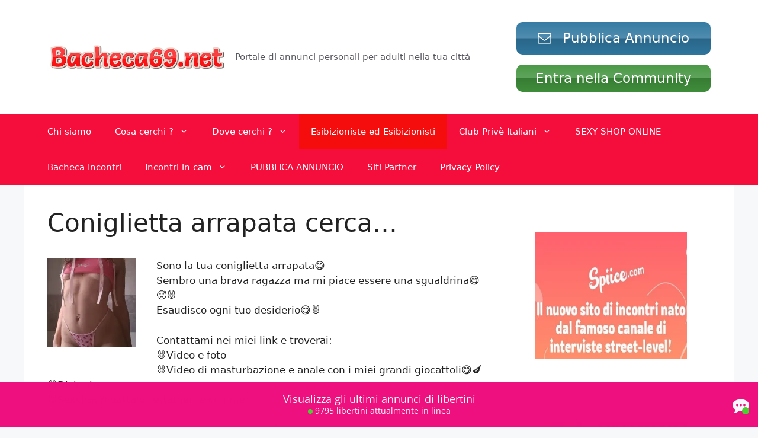

--- FILE ---
content_type: text/html; charset=UTF-8
request_url: https://bacheca69.net/coniglietta-arrapata-cerca/
body_size: 34607
content:
<!DOCTYPE html>
<html lang="it-IT">
<head>
	<meta charset="UTF-8">
	<link rel="dns-prefetch" href="//cdn.hu-manity.co" />
		<!-- Cookie Compliance -->
		<script type="text/javascript">var huOptions = {"appID":"bacheca69net-0849fbb","currentLanguage":"it","blocking":false,"globalCookie":false,"isAdmin":false,"privacyConsent":true,"forms":[]};</script>
		<script type="text/javascript" src="https://cdn.hu-manity.co/hu-banner.min.js"></script><meta name='robots' content='index, follow, max-image-preview:large, max-snippet:-1, max-video-preview:-1' />
<meta name="viewport" content="width=device-width, initial-scale=1">
	<!-- This site is optimized with the Yoast SEO plugin v26.8 - https://yoast.com/product/yoast-seo-wordpress/ -->
	<title>Coniglietta arrapata cerca...</title>
	<meta name="description" content="Sono la tua coniglietta arrapata. Sembro una brava ragazza ma mi piace essere una porcellina. Esaudisco ogni tuo desiderio. Scrivimi." />
	<link rel="canonical" href="https://bacheca69.net/coniglietta-arrapata-cerca/" />
	<meta property="og:locale" content="it_IT" />
	<meta property="og:type" content="article" />
	<meta property="og:title" content="Coniglietta arrapata cerca..." />
	<meta property="og:description" content="Sono la tua coniglietta arrapata. Sembro una brava ragazza ma mi piace essere una porcellina. Esaudisco ogni tuo desiderio. Scrivimi." />
	<meta property="og:url" content="https://bacheca69.net/coniglietta-arrapata-cerca/" />
	<meta property="og:site_name" content="bacheca69.net" />
	<meta property="article:published_time" content="2024-07-30T20:12:09+00:00" />
	<meta property="article:modified_time" content="2024-07-31T19:19:07+00:00" />
	<meta property="og:image" content="http://bacheca69.net/wp-content/uploads/2024/07/17ihdoea.jpg" />
	<meta property="og:image:width" content="1535" />
	<meta property="og:image:height" content="2048" />
	<meta property="og:image:type" content="image/jpeg" />
	<meta name="author" content="Bacheca 69" />
	<meta name="twitter:card" content="summary_large_image" />
	<meta name="twitter:image" content="https://i0.wp.com/bacheca69.net/wp-content/uploads/2024/07/17ihdoea.jpg?fit=1535%2C2048&ssl=1" />
	<meta name="twitter:label1" content="Scritto da" />
	<meta name="twitter:data1" content="Bacheca 69" />
	<meta name="twitter:label2" content="Tempo di lettura stimato" />
	<meta name="twitter:data2" content="1 minuto" />
	<script type="application/ld+json" class="yoast-schema-graph">{"@context":"https://schema.org","@graph":[{"@type":"Article","@id":"https://bacheca69.net/coniglietta-arrapata-cerca/#article","isPartOf":{"@id":"https://bacheca69.net/coniglietta-arrapata-cerca/"},"author":{"name":"Bacheca 69","@id":"https://bacheca69.net/#/schema/person/bbba5fce59922982a02bff79e10e1fbd"},"headline":"Coniglietta arrapata cerca&#8230;","datePublished":"2024-07-30T20:12:09+00:00","dateModified":"2024-07-31T19:19:07+00:00","mainEntityOfPage":{"@id":"https://bacheca69.net/coniglietta-arrapata-cerca/"},"wordCount":117,"commentCount":0,"publisher":{"@id":"https://bacheca69.net/#organization"},"image":{"@id":"https://bacheca69.net/coniglietta-arrapata-cerca/#primaryimage"},"thumbnailUrl":"https://i0.wp.com/bacheca69.net/wp-content/uploads/2024/07/17ihdoea.jpg?fit=1535%2C2048&ssl=1","articleSection":["Annunci Singole","Esibizioniste ed Esibizionisti"],"inLanguage":"it-IT","potentialAction":[{"@type":"CommentAction","name":"Comment","target":["https://bacheca69.net/coniglietta-arrapata-cerca/#respond"]}]},{"@type":"WebPage","@id":"https://bacheca69.net/coniglietta-arrapata-cerca/","url":"https://bacheca69.net/coniglietta-arrapata-cerca/","name":"Coniglietta arrapata cerca...","isPartOf":{"@id":"https://bacheca69.net/#website"},"primaryImageOfPage":{"@id":"https://bacheca69.net/coniglietta-arrapata-cerca/#primaryimage"},"image":{"@id":"https://bacheca69.net/coniglietta-arrapata-cerca/#primaryimage"},"thumbnailUrl":"https://i0.wp.com/bacheca69.net/wp-content/uploads/2024/07/17ihdoea.jpg?fit=1535%2C2048&ssl=1","datePublished":"2024-07-30T20:12:09+00:00","dateModified":"2024-07-31T19:19:07+00:00","description":"Sono la tua coniglietta arrapata. Sembro una brava ragazza ma mi piace essere una porcellina. Esaudisco ogni tuo desiderio. Scrivimi.","breadcrumb":{"@id":"https://bacheca69.net/coniglietta-arrapata-cerca/#breadcrumb"},"inLanguage":"it-IT","potentialAction":[{"@type":"ReadAction","target":["https://bacheca69.net/coniglietta-arrapata-cerca/"]}]},{"@type":"ImageObject","inLanguage":"it-IT","@id":"https://bacheca69.net/coniglietta-arrapata-cerca/#primaryimage","url":"https://i0.wp.com/bacheca69.net/wp-content/uploads/2024/07/17ihdoea.jpg?fit=1535%2C2048&ssl=1","contentUrl":"https://i0.wp.com/bacheca69.net/wp-content/uploads/2024/07/17ihdoea.jpg?fit=1535%2C2048&ssl=1","width":1535,"height":2048},{"@type":"BreadcrumbList","@id":"https://bacheca69.net/coniglietta-arrapata-cerca/#breadcrumb","itemListElement":[{"@type":"ListItem","position":1,"name":"Home","item":"https://bacheca69.net/"},{"@type":"ListItem","position":2,"name":"Coniglietta arrapata cerca&#8230;"}]},{"@type":"WebSite","@id":"https://bacheca69.net/#website","url":"https://bacheca69.net/","name":"Annunci personali gratuiti per adulti - bacheca69.net","description":"Portale di annunci personali per adulti nella tua città","publisher":{"@id":"https://bacheca69.net/#organization"},"alternateName":"bacheca69.net","potentialAction":[{"@type":"SearchAction","target":{"@type":"EntryPoint","urlTemplate":"https://bacheca69.net/?s={search_term_string}"},"query-input":{"@type":"PropertyValueSpecification","valueRequired":true,"valueName":"search_term_string"}}],"inLanguage":"it-IT"},{"@type":"Organization","@id":"https://bacheca69.net/#organization","name":"Annunci personali gratuiti per adulti - bacheca69.net","url":"https://bacheca69.net/","logo":{"@type":"ImageObject","inLanguage":"it-IT","@id":"https://bacheca69.net/#/schema/logo/image/","url":"https://i0.wp.com/bacheca69.net/wp-content/uploads/2023/05/bacheca69logo.png?fit=593%2C127&ssl=1","contentUrl":"https://i0.wp.com/bacheca69.net/wp-content/uploads/2023/05/bacheca69logo.png?fit=593%2C127&ssl=1","width":593,"height":127,"caption":"Annunci personali gratuiti per adulti - bacheca69.net"},"image":{"@id":"https://bacheca69.net/#/schema/logo/image/"}},{"@type":"Person","@id":"https://bacheca69.net/#/schema/person/bbba5fce59922982a02bff79e10e1fbd","name":"Bacheca 69","image":{"@type":"ImageObject","inLanguage":"it-IT","@id":"https://bacheca69.net/#/schema/person/image/","url":"https://secure.gravatar.com/avatar/8744ee0ffaf2cb551fd8405d528f9adc35877c7f13d63fba5d13e9e94e15e3ca?s=96&d=mm&r=g","contentUrl":"https://secure.gravatar.com/avatar/8744ee0ffaf2cb551fd8405d528f9adc35877c7f13d63fba5d13e9e94e15e3ca?s=96&d=mm&r=g","caption":"Bacheca 69"},"sameAs":["http://www.bacheca69.net"],"url":"https://bacheca69.net/author/bacheca-69/"}]}</script>
	<!-- / Yoast SEO plugin. -->


<link rel='dns-prefetch' href='//www.googletagmanager.com' />
<link rel='dns-prefetch' href='//stats.wp.com' />
<link rel='preconnect' href='//i0.wp.com' />
<link rel="alternate" type="application/rss+xml" title="bacheca69.net &raquo; Feed" href="https://bacheca69.net/feed/" />
<link rel="alternate" type="application/rss+xml" title="bacheca69.net &raquo; Feed dei commenti" href="https://bacheca69.net/comments/feed/" />
<link rel="alternate" type="application/rss+xml" title="bacheca69.net &raquo; Coniglietta arrapata cerca&#8230; Feed dei commenti" href="https://bacheca69.net/coniglietta-arrapata-cerca/feed/" />
<link rel="alternate" title="oEmbed (JSON)" type="application/json+oembed" href="https://bacheca69.net/wp-json/oembed/1.0/embed?url=https%3A%2F%2Fbacheca69.net%2Fconiglietta-arrapata-cerca%2F" />
<link rel="alternate" title="oEmbed (XML)" type="text/xml+oembed" href="https://bacheca69.net/wp-json/oembed/1.0/embed?url=https%3A%2F%2Fbacheca69.net%2Fconiglietta-arrapata-cerca%2F&#038;format=xml" />
<!-- bacheca69.net is managing ads with Advanced Ads 2.0.16 – https://wpadvancedads.com/ --><script id="bache-ready">
			window.advanced_ads_ready=function(e,a){a=a||"complete";var d=function(e){return"interactive"===a?"loading"!==e:"complete"===e};d(document.readyState)?e():document.addEventListener("readystatechange",(function(a){d(a.target.readyState)&&e()}),{once:"interactive"===a})},window.advanced_ads_ready_queue=window.advanced_ads_ready_queue||[];		</script>
		<style id='wp-img-auto-sizes-contain-inline-css'>
img:is([sizes=auto i],[sizes^="auto," i]){contain-intrinsic-size:3000px 1500px}
/*# sourceURL=wp-img-auto-sizes-contain-inline-css */
</style>

<link rel='stylesheet' id='jetpack_related-posts-css' href='https://bacheca69.net/wp-content/plugins/jetpack/modules/related-posts/related-posts.css?ver=20240116' media='all' />
<style id='wp-emoji-styles-inline-css'>

	img.wp-smiley, img.emoji {
		display: inline !important;
		border: none !important;
		box-shadow: none !important;
		height: 1em !important;
		width: 1em !important;
		margin: 0 0.07em !important;
		vertical-align: -0.1em !important;
		background: none !important;
		padding: 0 !important;
	}
/*# sourceURL=wp-emoji-styles-inline-css */
</style>
<style id='classic-theme-styles-inline-css'>
/*! This file is auto-generated */
.wp-block-button__link{color:#fff;background-color:#32373c;border-radius:9999px;box-shadow:none;text-decoration:none;padding:calc(.667em + 2px) calc(1.333em + 2px);font-size:1.125em}.wp-block-file__button{background:#32373c;color:#fff;text-decoration:none}
/*# sourceURL=/wp-includes/css/classic-themes.min.css */
</style>
<link rel='stylesheet' id='contact-form-7-css' href='https://bacheca69.net/wp-content/plugins/contact-form-7/includes/css/styles.css?ver=6.1.4' media='all' />
<link rel='stylesheet' id='generate-comments-css' href='https://bacheca69.net/wp-content/themes/generatepress/assets/css/components/comments.min.css?ver=3.6.0' media='all' />
<link rel='stylesheet' id='generate-widget-areas-css' href='https://bacheca69.net/wp-content/themes/generatepress/assets/css/components/widget-areas.min.css?ver=3.6.0' media='all' />
<link rel='stylesheet' id='generate-style-css' href='https://bacheca69.net/wp-content/themes/generatepress/assets/css/main.min.css?ver=3.6.0' media='all' />
<style id='generate-style-inline-css'>
body{background-color:var(--base-2);color:var(--contrast);}a{color:var(--accent);}a{text-decoration:underline;}.entry-title a, .site-branding a, a.button, .wp-block-button__link, .main-navigation a{text-decoration:none;}a:hover, a:focus, a:active{color:var(--contrast);}.wp-block-group__inner-container{max-width:1200px;margin-left:auto;margin-right:auto;}.site-header .header-image{width:300px;}:root{--contrast:#222222;--contrast-2:#575760;--contrast-3:#b2b2be;--base:#f0f0f0;--base-2:#f7f8f9;--base-3:#ffffff;--accent:#1e73be;}:root .has-contrast-color{color:var(--contrast);}:root .has-contrast-background-color{background-color:var(--contrast);}:root .has-contrast-2-color{color:var(--contrast-2);}:root .has-contrast-2-background-color{background-color:var(--contrast-2);}:root .has-contrast-3-color{color:var(--contrast-3);}:root .has-contrast-3-background-color{background-color:var(--contrast-3);}:root .has-base-color{color:var(--base);}:root .has-base-background-color{background-color:var(--base);}:root .has-base-2-color{color:var(--base-2);}:root .has-base-2-background-color{background-color:var(--base-2);}:root .has-base-3-color{color:var(--base-3);}:root .has-base-3-background-color{background-color:var(--base-3);}:root .has-accent-color{color:var(--accent);}:root .has-accent-background-color{background-color:var(--accent);}.top-bar{background-color:#636363;color:#ffffff;}.top-bar a{color:#ffffff;}.top-bar a:hover{color:#303030;}.site-header{background-color:var(--base-3);}.main-title a,.main-title a:hover{color:var(--contrast);}.site-description{color:var(--contrast-2);}.main-navigation,.main-navigation ul ul{background-color:#f50e3b;}.main-navigation .main-nav ul li a, .main-navigation .menu-toggle, .main-navigation .menu-bar-items{color:var(--base-3);}.main-navigation .main-nav ul li:not([class*="current-menu-"]):hover > a, .main-navigation .main-nav ul li:not([class*="current-menu-"]):focus > a, .main-navigation .main-nav ul li.sfHover:not([class*="current-menu-"]) > a, .main-navigation .menu-bar-item:hover > a, .main-navigation .menu-bar-item.sfHover > a{color:var(--base-3);background-color:#e60b3c;}button.menu-toggle:hover,button.menu-toggle:focus{color:var(--base-3);}.main-navigation .main-nav ul li[class*="current-menu-"] > a{color:var(--base-3);background-color:#f50d0d;}.navigation-search input[type="search"],.navigation-search input[type="search"]:active, .navigation-search input[type="search"]:focus, .main-navigation .main-nav ul li.search-item.active > a, .main-navigation .menu-bar-items .search-item.active > a{color:var(--base-3);background-color:#e60b3c;}.main-navigation ul ul{background-color:#ec0a3b;}.main-navigation .main-nav ul ul li a{color:var(--base-3);}.main-navigation .main-nav ul ul li:not([class*="current-menu-"]):hover > a,.main-navigation .main-nav ul ul li:not([class*="current-menu-"]):focus > a, .main-navigation .main-nav ul ul li.sfHover:not([class*="current-menu-"]) > a{color:var(--base-3);background-color:#ea0c0c;}.main-navigation .main-nav ul ul li[class*="current-menu-"] > a{color:var(--base-3);background-color:#ea0c0c;}.separate-containers .inside-article, .separate-containers .comments-area, .separate-containers .page-header, .one-container .container, .separate-containers .paging-navigation, .inside-page-header{background-color:var(--base-3);}.entry-title a{color:var(--contrast);}.entry-title a:hover{color:var(--contrast-2);}.entry-meta{color:var(--contrast-2);}.sidebar .widget{background-color:var(--base-3);}.footer-widgets{background-color:var(--base-3);}.site-info{background-color:var(--base-3);}input[type="text"],input[type="email"],input[type="url"],input[type="password"],input[type="search"],input[type="tel"],input[type="number"],textarea,select{color:var(--contrast);background-color:var(--base-2);border-color:var(--base);}input[type="text"]:focus,input[type="email"]:focus,input[type="url"]:focus,input[type="password"]:focus,input[type="search"]:focus,input[type="tel"]:focus,input[type="number"]:focus,textarea:focus,select:focus{color:var(--contrast);background-color:var(--base-2);border-color:var(--contrast-3);}button,html input[type="button"],input[type="reset"],input[type="submit"],a.button,a.wp-block-button__link:not(.has-background){color:#ffffff;background-color:#55555e;}button:hover,html input[type="button"]:hover,input[type="reset"]:hover,input[type="submit"]:hover,a.button:hover,button:focus,html input[type="button"]:focus,input[type="reset"]:focus,input[type="submit"]:focus,a.button:focus,a.wp-block-button__link:not(.has-background):active,a.wp-block-button__link:not(.has-background):focus,a.wp-block-button__link:not(.has-background):hover{color:#ffffff;background-color:#3f4047;}a.generate-back-to-top{background-color:rgba( 0,0,0,0.4 );color:#ffffff;}a.generate-back-to-top:hover,a.generate-back-to-top:focus{background-color:rgba( 0,0,0,0.6 );color:#ffffff;}:root{--gp-search-modal-bg-color:var(--base-3);--gp-search-modal-text-color:var(--contrast);--gp-search-modal-overlay-bg-color:rgba(0,0,0,0.2);}@media (max-width: 768px){.main-navigation .menu-bar-item:hover > a, .main-navigation .menu-bar-item.sfHover > a{background:none;color:var(--base-3);}}.nav-below-header .main-navigation .inside-navigation.grid-container, .nav-above-header .main-navigation .inside-navigation.grid-container{padding:0px 20px 0px 20px;}.site-main .wp-block-group__inner-container{padding:40px;}.separate-containers .paging-navigation{padding-top:20px;padding-bottom:20px;}.entry-content .alignwide, body:not(.no-sidebar) .entry-content .alignfull{margin-left:-40px;width:calc(100% + 80px);max-width:calc(100% + 80px);}.rtl .menu-item-has-children .dropdown-menu-toggle{padding-left:20px;}.rtl .main-navigation .main-nav ul li.menu-item-has-children > a{padding-right:20px;}@media (max-width:768px){.separate-containers .inside-article, .separate-containers .comments-area, .separate-containers .page-header, .separate-containers .paging-navigation, .one-container .site-content, .inside-page-header{padding:30px;}.site-main .wp-block-group__inner-container{padding:30px;}.inside-top-bar{padding-right:30px;padding-left:30px;}.inside-header{padding-right:30px;padding-left:30px;}.widget-area .widget{padding-top:30px;padding-right:30px;padding-bottom:30px;padding-left:30px;}.footer-widgets-container{padding-top:30px;padding-right:30px;padding-bottom:30px;padding-left:30px;}.inside-site-info{padding-right:30px;padding-left:30px;}.entry-content .alignwide, body:not(.no-sidebar) .entry-content .alignfull{margin-left:-30px;width:calc(100% + 60px);max-width:calc(100% + 60px);}.one-container .site-main .paging-navigation{margin-bottom:20px;}}/* End cached CSS */.is-right-sidebar{width:30%;}.is-left-sidebar{width:30%;}.site-content .content-area{width:70%;}@media (max-width: 768px){.main-navigation .menu-toggle,.sidebar-nav-mobile:not(#sticky-placeholder){display:block;}.main-navigation ul,.gen-sidebar-nav,.main-navigation:not(.slideout-navigation):not(.toggled) .main-nav > ul,.has-inline-mobile-toggle #site-navigation .inside-navigation > *:not(.navigation-search):not(.main-nav){display:none;}.nav-align-right .inside-navigation,.nav-align-center .inside-navigation{justify-content:space-between;}}
/*# sourceURL=generate-style-inline-css */
</style>
<link rel='stylesheet' id='generate-blog-images-css' href='https://bacheca69.net/wp-content/plugins/gp-premium/blog/functions/css/featured-images.min.css?ver=1.12.3' media='all' />
<link rel='stylesheet' id='um_modal-css' href='https://bacheca69.net/wp-content/plugins/ultimate-member/assets/css/um-modal.min.css?ver=2.11.1' media='all' />
<link rel='stylesheet' id='um_ui-css' href='https://bacheca69.net/wp-content/plugins/ultimate-member/assets/libs/jquery-ui/jquery-ui.min.css?ver=1.13.2' media='all' />
<link rel='stylesheet' id='um_tipsy-css' href='https://bacheca69.net/wp-content/plugins/ultimate-member/assets/libs/tipsy/tipsy.min.css?ver=1.0.0a' media='all' />
<link rel='stylesheet' id='um_raty-css' href='https://bacheca69.net/wp-content/plugins/ultimate-member/assets/libs/raty/um-raty.min.css?ver=2.6.0' media='all' />
<link rel='stylesheet' id='select2-css' href='https://bacheca69.net/wp-content/plugins/ultimate-member/assets/libs/select2/select2.min.css?ver=4.0.13' media='all' />
<link rel='stylesheet' id='um_fileupload-css' href='https://bacheca69.net/wp-content/plugins/ultimate-member/assets/css/um-fileupload.min.css?ver=2.11.1' media='all' />
<link rel='stylesheet' id='um_confirm-css' href='https://bacheca69.net/wp-content/plugins/ultimate-member/assets/libs/um-confirm/um-confirm.min.css?ver=1.0' media='all' />
<link rel='stylesheet' id='um_datetime-css' href='https://bacheca69.net/wp-content/plugins/ultimate-member/assets/libs/pickadate/default.min.css?ver=3.6.2' media='all' />
<link rel='stylesheet' id='um_datetime_date-css' href='https://bacheca69.net/wp-content/plugins/ultimate-member/assets/libs/pickadate/default.date.min.css?ver=3.6.2' media='all' />
<link rel='stylesheet' id='um_datetime_time-css' href='https://bacheca69.net/wp-content/plugins/ultimate-member/assets/libs/pickadate/default.time.min.css?ver=3.6.2' media='all' />
<link rel='stylesheet' id='um_fonticons_ii-css' href='https://bacheca69.net/wp-content/plugins/ultimate-member/assets/libs/legacy/fonticons/fonticons-ii.min.css?ver=2.11.1' media='all' />
<link rel='stylesheet' id='um_fonticons_fa-css' href='https://bacheca69.net/wp-content/plugins/ultimate-member/assets/libs/legacy/fonticons/fonticons-fa.min.css?ver=2.11.1' media='all' />
<link rel='stylesheet' id='um_fontawesome-css' href='https://bacheca69.net/wp-content/plugins/ultimate-member/assets/css/um-fontawesome.min.css?ver=6.5.2' media='all' />
<link rel='stylesheet' id='um_common-css' href='https://bacheca69.net/wp-content/plugins/ultimate-member/assets/css/common.min.css?ver=2.11.1' media='all' />
<link rel='stylesheet' id='um_responsive-css' href='https://bacheca69.net/wp-content/plugins/ultimate-member/assets/css/um-responsive.min.css?ver=2.11.1' media='all' />
<link rel='stylesheet' id='um_styles-css' href='https://bacheca69.net/wp-content/plugins/ultimate-member/assets/css/um-styles.min.css?ver=2.11.1' media='all' />
<link rel='stylesheet' id='um_crop-css' href='https://bacheca69.net/wp-content/plugins/ultimate-member/assets/libs/cropper/cropper.min.css?ver=1.6.1' media='all' />
<link rel='stylesheet' id='um_profile-css' href='https://bacheca69.net/wp-content/plugins/ultimate-member/assets/css/um-profile.min.css?ver=2.11.1' media='all' />
<link rel='stylesheet' id='um_account-css' href='https://bacheca69.net/wp-content/plugins/ultimate-member/assets/css/um-account.min.css?ver=2.11.1' media='all' />
<link rel='stylesheet' id='um_misc-css' href='https://bacheca69.net/wp-content/plugins/ultimate-member/assets/css/um-misc.min.css?ver=2.11.1' media='all' />
<link rel='stylesheet' id='um_default_css-css' href='https://bacheca69.net/wp-content/plugins/ultimate-member/assets/css/um-old-default.min.css?ver=2.11.1' media='all' />
<link rel='stylesheet' id='sharedaddy-css' href='https://bacheca69.net/wp-content/plugins/jetpack/modules/sharedaddy/sharing.css?ver=15.4' media='all' />
<link rel='stylesheet' id='social-logos-css' href='https://bacheca69.net/wp-content/plugins/jetpack/_inc/social-logos/social-logos.min.css?ver=15.4' media='all' />
<script id="jetpack_related-posts-js-extra">
var related_posts_js_options = {"post_heading":"h4"};
//# sourceURL=jetpack_related-posts-js-extra
</script>
<script src="https://bacheca69.net/wp-content/plugins/jetpack/_inc/build/related-posts/related-posts.min.js?ver=20240116" id="jetpack_related-posts-js"></script>

<!-- Snippet del tag Google (gtag.js) aggiunto da Site Kit -->
<!-- Snippet Google Analytics aggiunto da Site Kit -->
<script src="https://www.googletagmanager.com/gtag/js?id=GT-WFFKCRZ" id="google_gtagjs-js" async></script>
<script id="google_gtagjs-js-after">
window.dataLayer = window.dataLayer || [];function gtag(){dataLayer.push(arguments);}
gtag("set","linker",{"domains":["bacheca69.net"]});
gtag("js", new Date());
gtag("set", "developer_id.dZTNiMT", true);
gtag("config", "GT-WFFKCRZ");
//# sourceURL=google_gtagjs-js-after
</script>
<script src="https://bacheca69.net/wp-includes/js/jquery/jquery.min.js?ver=3.7.1" id="jquery-core-js"></script>
<script src="https://bacheca69.net/wp-includes/js/jquery/jquery-migrate.min.js?ver=3.4.1" id="jquery-migrate-js"></script>
<script src="https://bacheca69.net/wp-content/plugins/ultimate-member/assets/js/um-gdpr.min.js?ver=2.11.1" id="um-gdpr-js"></script>
<link rel="https://api.w.org/" href="https://bacheca69.net/wp-json/" /><link rel="alternate" title="JSON" type="application/json" href="https://bacheca69.net/wp-json/wp/v2/posts/5491" /><link rel="EditURI" type="application/rsd+xml" title="RSD" href="https://bacheca69.net/xmlrpc.php?rsd" />
<meta name="generator" content="WordPress 6.9" />
<link rel='shortlink' href='https://bacheca69.net/?p=5491' />
<meta name="generator" content="Site Kit by Google 1.170.0" />	<style>img#wpstats{display:none}</style>
		<!-- Analytics by WP Statistics - https://wp-statistics.com -->
<link rel="pingback" href="https://bacheca69.net/xmlrpc.php">
<link rel="icon" href="https://i0.wp.com/bacheca69.net/wp-content/uploads/2026/01/cropped-Logo-Bacheca69.net-512x512-1.jpg?fit=32%2C32&#038;ssl=1" sizes="32x32" />
<link rel="icon" href="https://i0.wp.com/bacheca69.net/wp-content/uploads/2026/01/cropped-Logo-Bacheca69.net-512x512-1.jpg?fit=192%2C192&#038;ssl=1" sizes="192x192" />
<link rel="apple-touch-icon" href="https://i0.wp.com/bacheca69.net/wp-content/uploads/2026/01/cropped-Logo-Bacheca69.net-512x512-1.jpg?fit=180%2C180&#038;ssl=1" />
<meta name="msapplication-TileImage" content="https://i0.wp.com/bacheca69.net/wp-content/uploads/2026/01/cropped-Logo-Bacheca69.net-512x512-1.jpg?fit=270%2C270&#038;ssl=1" />
<style id='wp-block-search-inline-css'>
.wp-block-search__button{margin-left:10px;word-break:normal}.wp-block-search__button.has-icon{line-height:0}.wp-block-search__button svg{height:1.25em;min-height:24px;min-width:24px;width:1.25em;fill:currentColor;vertical-align:text-bottom}:where(.wp-block-search__button){border:1px solid #ccc;padding:6px 10px}.wp-block-search__inside-wrapper{display:flex;flex:auto;flex-wrap:nowrap;max-width:100%}.wp-block-search__label{width:100%}.wp-block-search.wp-block-search__button-only .wp-block-search__button{box-sizing:border-box;display:flex;flex-shrink:0;justify-content:center;margin-left:0;max-width:100%}.wp-block-search.wp-block-search__button-only .wp-block-search__inside-wrapper{min-width:0!important;transition-property:width}.wp-block-search.wp-block-search__button-only .wp-block-search__input{flex-basis:100%;transition-duration:.3s}.wp-block-search.wp-block-search__button-only.wp-block-search__searchfield-hidden,.wp-block-search.wp-block-search__button-only.wp-block-search__searchfield-hidden .wp-block-search__inside-wrapper{overflow:hidden}.wp-block-search.wp-block-search__button-only.wp-block-search__searchfield-hidden .wp-block-search__input{border-left-width:0!important;border-right-width:0!important;flex-basis:0;flex-grow:0;margin:0;min-width:0!important;padding-left:0!important;padding-right:0!important;width:0!important}:where(.wp-block-search__input){appearance:none;border:1px solid #949494;flex-grow:1;font-family:inherit;font-size:inherit;font-style:inherit;font-weight:inherit;letter-spacing:inherit;line-height:inherit;margin-left:0;margin-right:0;min-width:3rem;padding:8px;text-decoration:unset!important;text-transform:inherit}:where(.wp-block-search__button-inside .wp-block-search__inside-wrapper){background-color:#fff;border:1px solid #949494;box-sizing:border-box;padding:4px}:where(.wp-block-search__button-inside .wp-block-search__inside-wrapper) .wp-block-search__input{border:none;border-radius:0;padding:0 4px}:where(.wp-block-search__button-inside .wp-block-search__inside-wrapper) .wp-block-search__input:focus{outline:none}:where(.wp-block-search__button-inside .wp-block-search__inside-wrapper) :where(.wp-block-search__button){padding:4px 8px}.wp-block-search.aligncenter .wp-block-search__inside-wrapper{margin:auto}.wp-block[data-align=right] .wp-block-search.wp-block-search__button-only .wp-block-search__inside-wrapper{float:right}
/*# sourceURL=https://bacheca69.net/wp-includes/blocks/search/style.min.css */
</style>
<style id='global-styles-inline-css'>
:root{--wp--preset--aspect-ratio--square: 1;--wp--preset--aspect-ratio--4-3: 4/3;--wp--preset--aspect-ratio--3-4: 3/4;--wp--preset--aspect-ratio--3-2: 3/2;--wp--preset--aspect-ratio--2-3: 2/3;--wp--preset--aspect-ratio--16-9: 16/9;--wp--preset--aspect-ratio--9-16: 9/16;--wp--preset--color--black: #000000;--wp--preset--color--cyan-bluish-gray: #abb8c3;--wp--preset--color--white: #ffffff;--wp--preset--color--pale-pink: #f78da7;--wp--preset--color--vivid-red: #cf2e2e;--wp--preset--color--luminous-vivid-orange: #ff6900;--wp--preset--color--luminous-vivid-amber: #fcb900;--wp--preset--color--light-green-cyan: #7bdcb5;--wp--preset--color--vivid-green-cyan: #00d084;--wp--preset--color--pale-cyan-blue: #8ed1fc;--wp--preset--color--vivid-cyan-blue: #0693e3;--wp--preset--color--vivid-purple: #9b51e0;--wp--preset--color--contrast: var(--contrast);--wp--preset--color--contrast-2: var(--contrast-2);--wp--preset--color--contrast-3: var(--contrast-3);--wp--preset--color--base: var(--base);--wp--preset--color--base-2: var(--base-2);--wp--preset--color--base-3: var(--base-3);--wp--preset--color--accent: var(--accent);--wp--preset--gradient--vivid-cyan-blue-to-vivid-purple: linear-gradient(135deg,rgb(6,147,227) 0%,rgb(155,81,224) 100%);--wp--preset--gradient--light-green-cyan-to-vivid-green-cyan: linear-gradient(135deg,rgb(122,220,180) 0%,rgb(0,208,130) 100%);--wp--preset--gradient--luminous-vivid-amber-to-luminous-vivid-orange: linear-gradient(135deg,rgb(252,185,0) 0%,rgb(255,105,0) 100%);--wp--preset--gradient--luminous-vivid-orange-to-vivid-red: linear-gradient(135deg,rgb(255,105,0) 0%,rgb(207,46,46) 100%);--wp--preset--gradient--very-light-gray-to-cyan-bluish-gray: linear-gradient(135deg,rgb(238,238,238) 0%,rgb(169,184,195) 100%);--wp--preset--gradient--cool-to-warm-spectrum: linear-gradient(135deg,rgb(74,234,220) 0%,rgb(151,120,209) 20%,rgb(207,42,186) 40%,rgb(238,44,130) 60%,rgb(251,105,98) 80%,rgb(254,248,76) 100%);--wp--preset--gradient--blush-light-purple: linear-gradient(135deg,rgb(255,206,236) 0%,rgb(152,150,240) 100%);--wp--preset--gradient--blush-bordeaux: linear-gradient(135deg,rgb(254,205,165) 0%,rgb(254,45,45) 50%,rgb(107,0,62) 100%);--wp--preset--gradient--luminous-dusk: linear-gradient(135deg,rgb(255,203,112) 0%,rgb(199,81,192) 50%,rgb(65,88,208) 100%);--wp--preset--gradient--pale-ocean: linear-gradient(135deg,rgb(255,245,203) 0%,rgb(182,227,212) 50%,rgb(51,167,181) 100%);--wp--preset--gradient--electric-grass: linear-gradient(135deg,rgb(202,248,128) 0%,rgb(113,206,126) 100%);--wp--preset--gradient--midnight: linear-gradient(135deg,rgb(2,3,129) 0%,rgb(40,116,252) 100%);--wp--preset--font-size--small: 13px;--wp--preset--font-size--medium: 20px;--wp--preset--font-size--large: 36px;--wp--preset--font-size--x-large: 42px;--wp--preset--spacing--20: 0.44rem;--wp--preset--spacing--30: 0.67rem;--wp--preset--spacing--40: 1rem;--wp--preset--spacing--50: 1.5rem;--wp--preset--spacing--60: 2.25rem;--wp--preset--spacing--70: 3.38rem;--wp--preset--spacing--80: 5.06rem;--wp--preset--shadow--natural: 6px 6px 9px rgba(0, 0, 0, 0.2);--wp--preset--shadow--deep: 12px 12px 50px rgba(0, 0, 0, 0.4);--wp--preset--shadow--sharp: 6px 6px 0px rgba(0, 0, 0, 0.2);--wp--preset--shadow--outlined: 6px 6px 0px -3px rgb(255, 255, 255), 6px 6px rgb(0, 0, 0);--wp--preset--shadow--crisp: 6px 6px 0px rgb(0, 0, 0);}:where(.is-layout-flex){gap: 0.5em;}:where(.is-layout-grid){gap: 0.5em;}body .is-layout-flex{display: flex;}.is-layout-flex{flex-wrap: wrap;align-items: center;}.is-layout-flex > :is(*, div){margin: 0;}body .is-layout-grid{display: grid;}.is-layout-grid > :is(*, div){margin: 0;}:where(.wp-block-columns.is-layout-flex){gap: 2em;}:where(.wp-block-columns.is-layout-grid){gap: 2em;}:where(.wp-block-post-template.is-layout-flex){gap: 1.25em;}:where(.wp-block-post-template.is-layout-grid){gap: 1.25em;}.has-black-color{color: var(--wp--preset--color--black) !important;}.has-cyan-bluish-gray-color{color: var(--wp--preset--color--cyan-bluish-gray) !important;}.has-white-color{color: var(--wp--preset--color--white) !important;}.has-pale-pink-color{color: var(--wp--preset--color--pale-pink) !important;}.has-vivid-red-color{color: var(--wp--preset--color--vivid-red) !important;}.has-luminous-vivid-orange-color{color: var(--wp--preset--color--luminous-vivid-orange) !important;}.has-luminous-vivid-amber-color{color: var(--wp--preset--color--luminous-vivid-amber) !important;}.has-light-green-cyan-color{color: var(--wp--preset--color--light-green-cyan) !important;}.has-vivid-green-cyan-color{color: var(--wp--preset--color--vivid-green-cyan) !important;}.has-pale-cyan-blue-color{color: var(--wp--preset--color--pale-cyan-blue) !important;}.has-vivid-cyan-blue-color{color: var(--wp--preset--color--vivid-cyan-blue) !important;}.has-vivid-purple-color{color: var(--wp--preset--color--vivid-purple) !important;}.has-black-background-color{background-color: var(--wp--preset--color--black) !important;}.has-cyan-bluish-gray-background-color{background-color: var(--wp--preset--color--cyan-bluish-gray) !important;}.has-white-background-color{background-color: var(--wp--preset--color--white) !important;}.has-pale-pink-background-color{background-color: var(--wp--preset--color--pale-pink) !important;}.has-vivid-red-background-color{background-color: var(--wp--preset--color--vivid-red) !important;}.has-luminous-vivid-orange-background-color{background-color: var(--wp--preset--color--luminous-vivid-orange) !important;}.has-luminous-vivid-amber-background-color{background-color: var(--wp--preset--color--luminous-vivid-amber) !important;}.has-light-green-cyan-background-color{background-color: var(--wp--preset--color--light-green-cyan) !important;}.has-vivid-green-cyan-background-color{background-color: var(--wp--preset--color--vivid-green-cyan) !important;}.has-pale-cyan-blue-background-color{background-color: var(--wp--preset--color--pale-cyan-blue) !important;}.has-vivid-cyan-blue-background-color{background-color: var(--wp--preset--color--vivid-cyan-blue) !important;}.has-vivid-purple-background-color{background-color: var(--wp--preset--color--vivid-purple) !important;}.has-black-border-color{border-color: var(--wp--preset--color--black) !important;}.has-cyan-bluish-gray-border-color{border-color: var(--wp--preset--color--cyan-bluish-gray) !important;}.has-white-border-color{border-color: var(--wp--preset--color--white) !important;}.has-pale-pink-border-color{border-color: var(--wp--preset--color--pale-pink) !important;}.has-vivid-red-border-color{border-color: var(--wp--preset--color--vivid-red) !important;}.has-luminous-vivid-orange-border-color{border-color: var(--wp--preset--color--luminous-vivid-orange) !important;}.has-luminous-vivid-amber-border-color{border-color: var(--wp--preset--color--luminous-vivid-amber) !important;}.has-light-green-cyan-border-color{border-color: var(--wp--preset--color--light-green-cyan) !important;}.has-vivid-green-cyan-border-color{border-color: var(--wp--preset--color--vivid-green-cyan) !important;}.has-pale-cyan-blue-border-color{border-color: var(--wp--preset--color--pale-cyan-blue) !important;}.has-vivid-cyan-blue-border-color{border-color: var(--wp--preset--color--vivid-cyan-blue) !important;}.has-vivid-purple-border-color{border-color: var(--wp--preset--color--vivid-purple) !important;}.has-vivid-cyan-blue-to-vivid-purple-gradient-background{background: var(--wp--preset--gradient--vivid-cyan-blue-to-vivid-purple) !important;}.has-light-green-cyan-to-vivid-green-cyan-gradient-background{background: var(--wp--preset--gradient--light-green-cyan-to-vivid-green-cyan) !important;}.has-luminous-vivid-amber-to-luminous-vivid-orange-gradient-background{background: var(--wp--preset--gradient--luminous-vivid-amber-to-luminous-vivid-orange) !important;}.has-luminous-vivid-orange-to-vivid-red-gradient-background{background: var(--wp--preset--gradient--luminous-vivid-orange-to-vivid-red) !important;}.has-very-light-gray-to-cyan-bluish-gray-gradient-background{background: var(--wp--preset--gradient--very-light-gray-to-cyan-bluish-gray) !important;}.has-cool-to-warm-spectrum-gradient-background{background: var(--wp--preset--gradient--cool-to-warm-spectrum) !important;}.has-blush-light-purple-gradient-background{background: var(--wp--preset--gradient--blush-light-purple) !important;}.has-blush-bordeaux-gradient-background{background: var(--wp--preset--gradient--blush-bordeaux) !important;}.has-luminous-dusk-gradient-background{background: var(--wp--preset--gradient--luminous-dusk) !important;}.has-pale-ocean-gradient-background{background: var(--wp--preset--gradient--pale-ocean) !important;}.has-electric-grass-gradient-background{background: var(--wp--preset--gradient--electric-grass) !important;}.has-midnight-gradient-background{background: var(--wp--preset--gradient--midnight) !important;}.has-small-font-size{font-size: var(--wp--preset--font-size--small) !important;}.has-medium-font-size{font-size: var(--wp--preset--font-size--medium) !important;}.has-large-font-size{font-size: var(--wp--preset--font-size--large) !important;}.has-x-large-font-size{font-size: var(--wp--preset--font-size--x-large) !important;}
/*# sourceURL=global-styles-inline-css */
</style>
<link rel='stylesheet' id='grunion.css-css' href='https://bacheca69.net/wp-content/plugins/jetpack/jetpack_vendor/automattic/jetpack-forms/src/../dist/contact-form/css/grunion.css?ver=15.4' media='all' />
<link rel='stylesheet' id='su-icons-css' href='https://bacheca69.net/wp-content/plugins/shortcodes-ultimate/includes/css/icons.css?ver=1.1.5' media='all' />
<link rel='stylesheet' id='su-shortcodes-css' href='https://bacheca69.net/wp-content/plugins/shortcodes-ultimate/includes/css/shortcodes.css?ver=7.4.8' media='all' />
<link rel='stylesheet' id='magnific-popup-css' href='https://bacheca69.net/wp-content/plugins/shortcodes-ultimate/vendor/magnific-popup/magnific-popup.css?ver=1.2.0' media='all' />
</head>

<body class="wp-singular post-template-default single single-post postid-5491 single-format-standard wp-custom-logo wp-embed-responsive wp-theme-generatepress cookies-not-set post-image-below-header post-image-aligned-left sticky-menu-fade right-sidebar nav-below-header one-container header-aligned-left dropdown-hover featured-image-active aa-prefix-bache-" itemtype="https://schema.org/Blog" itemscope>
	<a class="screen-reader-text skip-link" href="#content" title="Vai al contenuto">Vai al contenuto</a>		<header class="site-header" id="masthead" aria-label="Sito"  itemtype="https://schema.org/WPHeader" itemscope>
			<div class="inside-header grid-container">
				<div class="site-branding-container"><div class="site-logo">
					<a href="https://bacheca69.net/" rel="home">
						<img  class="header-image is-logo-image" alt="bacheca69.net" src="https://i0.wp.com/bacheca69.net/wp-content/uploads/2023/05/bacheca69logo.png?fit=593%2C127&#038;ssl=1" width="593" height="127" />
					</a>
				</div><div class="site-branding">
						
						<p class="site-description" itemprop="description">Portale di annunci personali per adulti nella tua città</p>
					</div></div>			<div class="header-widget">
				<aside id="shortcodes-ultimate-2" class="widget inner-padding shortcodes-ultimate"><div class="textwidget"><div class="su-button-center"><a href="https://bacheca69.net/index.php/pubblica-annuncio/" class="su-button su-button-style-glass su-button-wide" style="color:#FFFFFF;background-color:#3178a1;border-color:#286081;border-radius:10px" target="_blank" rel="noopener noreferrer"><span style="color:#FFFFFF;padding:10px 32px;font-size:23px;line-height:35px;border-color:#6fa1be;border-radius:10px;text-shadow:none"><i class="sui sui-envelope-o" style="font-size:23px;color:#FFFFFF"></i> Pubblica Annuncio </span></a></div></div></aside><aside id="shortcodes-ultimate-3" class="widget inner-padding shortcodes-ultimate"><div class="textwidget"><div class="su-button-center"><a href="https://bacheca69.net/entracommunity" class="su-button su-button-style-glass su-button-wide" style="color:#FFFFFF;background-color:#42943e;border-color:#357732;border-radius:10px" target="_blank" rel="noopener noreferrer"><span style="color:#FFFFFF;padding:0px 32px;font-size:23px;line-height:46px;border-color:#7bb578;border-radius:10px;text-shadow:none"> Entra nella Community</span></a></div>
</div></aside>			</div>
						</div>
		</header>
				<nav class="main-navigation sub-menu-right" id="site-navigation" aria-label="Principale"  itemtype="https://schema.org/SiteNavigationElement" itemscope>
			<div class="inside-navigation grid-container">
								<button class="menu-toggle" aria-controls="primary-menu" aria-expanded="false">
					<span class="gp-icon icon-menu-bars"><svg viewBox="0 0 512 512" aria-hidden="true" xmlns="http://www.w3.org/2000/svg" width="1em" height="1em"><path d="M0 96c0-13.255 10.745-24 24-24h464c13.255 0 24 10.745 24 24s-10.745 24-24 24H24c-13.255 0-24-10.745-24-24zm0 160c0-13.255 10.745-24 24-24h464c13.255 0 24 10.745 24 24s-10.745 24-24 24H24c-13.255 0-24-10.745-24-24zm0 160c0-13.255 10.745-24 24-24h464c13.255 0 24 10.745 24 24s-10.745 24-24 24H24c-13.255 0-24-10.745-24-24z" /></svg><svg viewBox="0 0 512 512" aria-hidden="true" xmlns="http://www.w3.org/2000/svg" width="1em" height="1em"><path d="M71.029 71.029c9.373-9.372 24.569-9.372 33.942 0L256 222.059l151.029-151.03c9.373-9.372 24.569-9.372 33.942 0 9.372 9.373 9.372 24.569 0 33.942L289.941 256l151.03 151.029c9.372 9.373 9.372 24.569 0 33.942-9.373 9.372-24.569 9.372-33.942 0L256 289.941l-151.029 151.03c-9.373 9.372-24.569 9.372-33.942 0-9.372-9.373-9.372-24.569 0-33.942L222.059 256 71.029 104.971c-9.372-9.373-9.372-24.569 0-33.942z" /></svg></span><span class="mobile-menu">Menu</span>				</button>
				<div id="primary-menu" class="main-nav"><ul id="menu-topmenu" class=" menu sf-menu"><li id="menu-item-17" class="menu-item menu-item-type-post_type menu-item-object-page menu-item-17"><a href="https://bacheca69.net/chi-siamo/">Chi siamo</a></li>
<li id="menu-item-15" class="menu-item menu-item-type-custom menu-item-object-custom menu-item-has-children menu-item-15"><a href="#">Cosa cerchi ?<span role="presentation" class="dropdown-menu-toggle"><span class="gp-icon icon-arrow"><svg viewBox="0 0 330 512" aria-hidden="true" xmlns="http://www.w3.org/2000/svg" width="1em" height="1em"><path d="M305.913 197.085c0 2.266-1.133 4.815-2.833 6.514L171.087 335.593c-1.7 1.7-4.249 2.832-6.515 2.832s-4.815-1.133-6.515-2.832L26.064 203.599c-1.7-1.7-2.832-4.248-2.832-6.514s1.132-4.816 2.832-6.515l14.162-14.163c1.7-1.699 3.966-2.832 6.515-2.832 2.266 0 4.815 1.133 6.515 2.832l111.316 111.317 111.316-111.317c1.7-1.699 4.249-2.832 6.515-2.832s4.815 1.133 6.515 2.832l14.162 14.163c1.7 1.7 2.833 4.249 2.833 6.515z" /></svg></span></span></a>
<ul class="sub-menu">
	<li id="menu-item-44" class="menu-item menu-item-type-taxonomy menu-item-object-category menu-item-44"><a href="https://bacheca69.net/category/annunci-carsex/">Annunci Carsex</a></li>
	<li id="menu-item-35" class="menu-item menu-item-type-taxonomy menu-item-object-category menu-item-35"><a href="https://bacheca69.net/category/annunci-coppie/">Annunci Coppie</a></li>
	<li id="menu-item-36" class="menu-item menu-item-type-taxonomy menu-item-object-category menu-item-36"><a href="https://bacheca69.net/category/annunci-cuckold/">Annunci Cuckold</a></li>
	<li id="menu-item-83" class="menu-item menu-item-type-taxonomy menu-item-object-category menu-item-83"><a href="https://bacheca69.net/category/annunci-gay-lesbo/">Annunci Gay/Lesbo</a></li>
	<li id="menu-item-37" class="menu-item menu-item-type-taxonomy menu-item-object-category current-post-ancestor current-menu-parent current-post-parent menu-item-37"><a href="https://bacheca69.net/category/annunci-singole/">Annunci Singole</a></li>
	<li id="menu-item-45" class="menu-item menu-item-type-taxonomy menu-item-object-category menu-item-45"><a href="https://bacheca69.net/category/annunci-trav-trans/">Annunci Trav/Trans</a></li>
	<li id="menu-item-38" class="menu-item menu-item-type-taxonomy menu-item-object-category menu-item-38"><a href="https://bacheca69.net/category/uomo-cerca-donne/">Uomo cerca Donne</a></li>
	<li id="menu-item-8314" class="menu-item menu-item-type-taxonomy menu-item-object-category menu-item-8314"><a href="https://bacheca69.net/category/cerco-anima-gemella/">Cerco anima gemella</a></li>
</ul>
</li>
<li id="menu-item-16" class="menu-item menu-item-type-custom menu-item-object-custom menu-item-has-children menu-item-16"><a href="#">Dove cerchi ?<span role="presentation" class="dropdown-menu-toggle"><span class="gp-icon icon-arrow"><svg viewBox="0 0 330 512" aria-hidden="true" xmlns="http://www.w3.org/2000/svg" width="1em" height="1em"><path d="M305.913 197.085c0 2.266-1.133 4.815-2.833 6.514L171.087 335.593c-1.7 1.7-4.249 2.832-6.515 2.832s-4.815-1.133-6.515-2.832L26.064 203.599c-1.7-1.7-2.832-4.248-2.832-6.514s1.132-4.816 2.832-6.515l14.162-14.163c1.7-1.699 3.966-2.832 6.515-2.832 2.266 0 4.815 1.133 6.515 2.832l111.316 111.317 111.316-111.317c1.7-1.699 4.249-2.832 6.515-2.832s4.815 1.133 6.515 2.832l14.162 14.163c1.7 1.7 2.833 4.249 2.833 6.515z" /></svg></span></span></a>
<ul class="sub-menu">
	<li id="menu-item-46" class="menu-item menu-item-type-custom menu-item-object-custom menu-item-46"><a href="https://bacheca69.net/index.php/tag/annunci-bari/">Annunci Bari</a></li>
	<li id="menu-item-47" class="menu-item menu-item-type-custom menu-item-object-custom menu-item-47"><a href="https://bacheca69.net/index.php/tag/annunci-bologna/">Annunci Bologna</a></li>
	<li id="menu-item-48" class="menu-item menu-item-type-custom menu-item-object-custom menu-item-48"><a href="https://bacheca69.net/index.php/tag/annunci-catania/">Annunci Catania</a></li>
	<li id="menu-item-49" class="menu-item menu-item-type-custom menu-item-object-custom menu-item-49"><a href="https://bacheca69.net/index.php/tag/annunci-firenze/">Annunci Firenze</a></li>
	<li id="menu-item-50" class="menu-item menu-item-type-custom menu-item-object-custom menu-item-50"><a href="https://bacheca69.net/index.php/tag/annunci-genova/">Annunci Genova</a></li>
	<li id="menu-item-41" class="menu-item menu-item-type-custom menu-item-object-custom menu-item-41"><a href="https://bacheca69.net/index.php/tag/annunci-milano/">Annunci Milano</a></li>
	<li id="menu-item-51" class="menu-item menu-item-type-custom menu-item-object-custom menu-item-51"><a href="https://bacheca69.net/index.php/tag/annunci-modena/">Annunci Modena</a></li>
	<li id="menu-item-39" class="menu-item menu-item-type-custom menu-item-object-custom menu-item-39"><a href="https://bacheca69.net/index.php/tag/annunci-napoli/">Annunci Napoli</a></li>
	<li id="menu-item-52" class="menu-item menu-item-type-custom menu-item-object-custom menu-item-52"><a href="https://bacheca69.net/index.php/tag/annunci-padova/">Annunci Padova</a></li>
	<li id="menu-item-53" class="menu-item menu-item-type-custom menu-item-object-custom menu-item-53"><a href="https://bacheca69.net/index.php/tag/annunci-palermo/">Annunci Palermo</a></li>
	<li id="menu-item-42" class="menu-item menu-item-type-custom menu-item-object-custom menu-item-42"><a href="https://bacheca69.net/index.php/tag/annunci-roma/">Annunci Roma</a></li>
	<li id="menu-item-40" class="menu-item menu-item-type-custom menu-item-object-custom menu-item-40"><a href="https://bacheca69.net/index.php/tag/annunci-torino/">Annunci Torino</a></li>
	<li id="menu-item-54" class="menu-item menu-item-type-custom menu-item-object-custom menu-item-54"><a href="https://bacheca69.net/index.php/tag/annunci-verona/">Annunci Verona</a></li>
</ul>
</li>
<li id="menu-item-156" class="menu-item menu-item-type-taxonomy menu-item-object-category current-post-ancestor current-menu-parent current-post-parent menu-item-156"><a href="https://bacheca69.net/category/esibizioniste/">Esibizioniste ed Esibizionisti</a></li>
<li id="menu-item-388" class="menu-item menu-item-type-custom menu-item-object-custom menu-item-has-children menu-item-388"><a href="https://bacheca69.net/category/club-prive-italiani/">Club Privè Italiani<span role="presentation" class="dropdown-menu-toggle"><span class="gp-icon icon-arrow"><svg viewBox="0 0 330 512" aria-hidden="true" xmlns="http://www.w3.org/2000/svg" width="1em" height="1em"><path d="M305.913 197.085c0 2.266-1.133 4.815-2.833 6.514L171.087 335.593c-1.7 1.7-4.249 2.832-6.515 2.832s-4.815-1.133-6.515-2.832L26.064 203.599c-1.7-1.7-2.832-4.248-2.832-6.514s1.132-4.816 2.832-6.515l14.162-14.163c1.7-1.699 3.966-2.832 6.515-2.832 2.266 0 4.815 1.133 6.515 2.832l111.316 111.317 111.316-111.317c1.7-1.699 4.249-2.832 6.515-2.832s4.815 1.133 6.515 2.832l14.162 14.163c1.7 1.7 2.833 4.249 2.833 6.515z" /></svg></span></span></a>
<ul class="sub-menu">
	<li id="menu-item-389" class="menu-item menu-item-type-taxonomy menu-item-object-category menu-item-389"><a href="https://bacheca69.net/category/abruzzo/">Abruzzo</a></li>
	<li id="menu-item-390" class="menu-item menu-item-type-taxonomy menu-item-object-category menu-item-390"><a href="https://bacheca69.net/category/basilicata/">Basilicata</a></li>
	<li id="menu-item-391" class="menu-item menu-item-type-taxonomy menu-item-object-category menu-item-391"><a href="https://bacheca69.net/category/calabria/">Calabria</a></li>
	<li id="menu-item-392" class="menu-item menu-item-type-taxonomy menu-item-object-category menu-item-392"><a href="https://bacheca69.net/category/campania/">Campania</a></li>
	<li id="menu-item-393" class="menu-item menu-item-type-taxonomy menu-item-object-category menu-item-393"><a href="https://bacheca69.net/category/emilia-romagna/">Emilia Romagna</a></li>
	<li id="menu-item-394" class="menu-item menu-item-type-taxonomy menu-item-object-category menu-item-394"><a href="https://bacheca69.net/category/friuli/">Friuli</a></li>
	<li id="menu-item-395" class="menu-item menu-item-type-taxonomy menu-item-object-category menu-item-395"><a href="https://bacheca69.net/category/lazio/">Lazio</a></li>
	<li id="menu-item-396" class="menu-item menu-item-type-taxonomy menu-item-object-category menu-item-396"><a href="https://bacheca69.net/category/liguria/">Liguria</a></li>
	<li id="menu-item-397" class="menu-item menu-item-type-taxonomy menu-item-object-category menu-item-397"><a href="https://bacheca69.net/category/lombardia/">Lombardia</a></li>
	<li id="menu-item-398" class="menu-item menu-item-type-taxonomy menu-item-object-category menu-item-398"><a href="https://bacheca69.net/category/marche/">Marche</a></li>
	<li id="menu-item-399" class="menu-item menu-item-type-taxonomy menu-item-object-category menu-item-399"><a href="https://bacheca69.net/category/molise/">Molise</a></li>
	<li id="menu-item-400" class="menu-item menu-item-type-taxonomy menu-item-object-category menu-item-400"><a href="https://bacheca69.net/category/piemonte/">Piemonte</a></li>
	<li id="menu-item-401" class="menu-item menu-item-type-taxonomy menu-item-object-category menu-item-401"><a href="https://bacheca69.net/category/puglia/">Puglia</a></li>
	<li id="menu-item-402" class="menu-item menu-item-type-taxonomy menu-item-object-category menu-item-402"><a href="https://bacheca69.net/category/sardegna/">Sardegna</a></li>
	<li id="menu-item-403" class="menu-item menu-item-type-taxonomy menu-item-object-category menu-item-403"><a href="https://bacheca69.net/category/sicilia/">Sicilia</a></li>
	<li id="menu-item-404" class="menu-item menu-item-type-taxonomy menu-item-object-category menu-item-404"><a href="https://bacheca69.net/category/toscana/">Toscana</a></li>
	<li id="menu-item-405" class="menu-item menu-item-type-taxonomy menu-item-object-category menu-item-405"><a href="https://bacheca69.net/category/trentino-alto-adige/">Trentino-Alto Adige</a></li>
	<li id="menu-item-406" class="menu-item menu-item-type-taxonomy menu-item-object-category menu-item-406"><a href="https://bacheca69.net/category/umbria/">Umbria</a></li>
	<li id="menu-item-407" class="menu-item menu-item-type-taxonomy menu-item-object-category menu-item-407"><a href="https://bacheca69.net/category/valle-d-aosta/">Valle D&#8217;Aosta</a></li>
	<li id="menu-item-408" class="menu-item menu-item-type-taxonomy menu-item-object-category menu-item-408"><a href="https://bacheca69.net/category/veneto/">Veneto</a></li>
</ul>
</li>
<li id="menu-item-3596" class="menu-item menu-item-type-post_type menu-item-object-page menu-item-3596"><a href="https://bacheca69.net/sexy-shop/">SEXY SHOP ONLINE</a></li>
<li id="menu-item-672" class="menu-item menu-item-type-custom menu-item-object-custom menu-item-672"><a href="http://bacheca.easyincontri.com/">Bacheca Incontri</a></li>
<li id="menu-item-360" class="menu-item menu-item-type-custom menu-item-object-custom menu-item-has-children menu-item-360"><a href="#">Incontri in cam<span role="presentation" class="dropdown-menu-toggle"><span class="gp-icon icon-arrow"><svg viewBox="0 0 330 512" aria-hidden="true" xmlns="http://www.w3.org/2000/svg" width="1em" height="1em"><path d="M305.913 197.085c0 2.266-1.133 4.815-2.833 6.514L171.087 335.593c-1.7 1.7-4.249 2.832-6.515 2.832s-4.815-1.133-6.515-2.832L26.064 203.599c-1.7-1.7-2.832-4.248-2.832-6.514s1.132-4.816 2.832-6.515l14.162-14.163c1.7-1.699 3.966-2.832 6.515-2.832 2.266 0 4.815 1.133 6.515 2.832l111.316 111.317 111.316-111.317c1.7-1.699 4.249-2.832 6.515-2.832s4.815 1.133 6.515 2.832l14.162 14.163c1.7 1.7 2.833 4.249 2.833 6.515z" /></svg></span></span></a>
<ul class="sub-menu">
	<li id="menu-item-363" class="menu-item menu-item-type-custom menu-item-object-custom menu-item-363"><a href="https://hotcamslive.sexhardfree.com/">Hotcamslive di Chaturbate</a></li>
	<li id="menu-item-364" class="menu-item menu-item-type-custom menu-item-object-custom menu-item-364"><a href="https://www.striplive.sexhardfree.com/it/">Striplive di Livejasmin</a></li>
</ul>
</li>
<li id="menu-item-58" class="menu-item menu-item-type-post_type menu-item-object-page menu-item-58"><a href="https://bacheca69.net/pubblica-annuncio/">PUBBLICA ANNUNCIO</a></li>
<li id="menu-item-781" class="menu-item menu-item-type-taxonomy menu-item-object-category menu-item-781"><a href="https://bacheca69.net/category/partner/">Siti Partner</a></li>
<li id="menu-item-34" class="menu-item menu-item-type-post_type menu-item-object-page menu-item-privacy-policy menu-item-34"><a rel="privacy-policy" href="https://bacheca69.net/privacy-policy/">Privacy Policy</a></li>
</ul></div>			</div>
		</nav>
		
	<div class="site grid-container container hfeed" id="page">
				<div class="site-content" id="content">
			
	<div class="content-area" id="primary">
		<main class="site-main" id="main">
			
<article id="post-5491" class="post-5491 post type-post status-publish format-standard has-post-thumbnail hentry category-annunci-singole category-esibizioniste" itemtype="https://schema.org/CreativeWork" itemscope>
	<div class="inside-article">
					<header class="entry-header">
				<h1 class="entry-title" itemprop="headline">Coniglietta arrapata cerca&#8230;</h1>			</header>
			<div class="featured-image  page-header-image-single ">
				<img width="150" height="150" src="https://i0.wp.com/bacheca69.net/wp-content/uploads/2024/07/17ihdoea.jpg?resize=150%2C150&amp;ssl=1" class="attachment-thumbnail size-thumbnail" alt="" itemprop="image" decoding="async" srcset="https://i0.wp.com/bacheca69.net/wp-content/uploads/2024/07/17ihdoea.jpg?resize=150%2C150&amp;ssl=1 150w, https://i0.wp.com/bacheca69.net/wp-content/uploads/2024/07/17ihdoea.jpg?zoom=2&amp;resize=150%2C150 300w, https://i0.wp.com/bacheca69.net/wp-content/uploads/2024/07/17ihdoea.jpg?zoom=3&amp;resize=150%2C150 450w" sizes="(max-width: 150px) 100vw, 150px" />
			</div>
		<div class="entry-content" itemprop="text">
			<p>Sono la tua coniglietta arrapata😋<br />
Sembro una brava ragazza ma mi piace essere una sgualdrina😋🥵🐰<br />
Esaudisco ogni tuo desiderio😋🐰</p>
<p>Contattami nei miei link e troverai:<br />
🐰Video e foto<br />
🐰Video di masturbazione e anale con i miei grandi giocattoli😋🍆<br />
🐰Dickrate<br />
🐰Sexchat /chatta direttamente con me</p>
<p>Scrivimi in privato e divertitevi insieme a me🐰</p>
<p>Mi trovi au <em><strong>onlyfans</strong></em>: <strong><a href="https://onlyfans.com/miss.bunny90" target="_blank" rel="noopener">https://onlyfans.com/miss.bunny90</a></strong></p>
<p><em><strong>Telegram:</strong></em>  <strong><a href="https://t.me/+qpvVt6EG7IQzN2Jk" target="_blank" rel="noopener">miss.bunny90</a></strong></p>
<div class="su-custom-gallery su-custom-gallery-align-left su-custom-gallery-title-hover su-lightbox-gallery"><div class="su-custom-gallery-slide" style="width:150px;height:150px"><a href="https://i0.wp.com/bacheca69.net/wp-content/uploads/2024/07/17ihdoea.jpg?ssl=1" target="_blank" title="17ihdoea"><img data-recalc-dims="1" decoding="async" src="https://i0.wp.com/bacheca69.net/wp-content/uploads/2024/07/17ihdoea-150x150.jpg?resize=150%2C150&#038;ssl=1" alt="17ihdoea" width="150" height="150" /><span class="su-custom-gallery-title">17ihdoea</span></a></div><div class="su-clear"></div></div>
<script type="text/javascript">
  atOptions = {
  	'key' : 'deb3a1715c1da7cf5759953f445a2ec8',
  	'format' : 'iframe',
  	'height' : 90,
  	'width' : 728,
  	'params' : {}
  };
</script>
<script
  type="text/javascript"
  src="//pitofficialfollower.com/deb3a1715c1da7cf5759953f445a2ec8/invoke.js"
></script>
<script async type="application/javascript" src="https://a.magsrv.com/ad-provider.js"></script>
<ins class="eas6a97888e" data-zoneid="5094860"></ins>
<script>(AdProvider = window.AdProvider || []).push({"serve": {}});</script>

<p>&nbsp;</p>
<div data-test='contact-form'
			id='contact-form-5491'
			class='wp-block-jetpack-contact-form-container '
			data-wp-interactive='jetpack/form' data-wp-context='{"formId":"5491","formHash":"62b6ec68532b9702f6c4ddac247274fe773d3b4e","showErrors":false,"errors":[],"fields":[],"isMultiStep":false,"useAjax":true,"submissionData":null,"formattedSubmissionData":[],"submissionSuccess":false,"submissionError":null,"elementId":"jp-form-62b6ec68532b9702f6c4ddac247274fe773d3b4e","isSingleInputForm":false}'
			data-wp-watch--scroll-to-wrapper="callbacks.scrollToWrapper"
		>
<div class="contact-form-submission contact-form-ajax-submission" data-wp-class--submission-success="context.submissionSuccess"><p class="go-back-message"><a class="link" role="button" tabindex="0" data-wp-on--click="actions.goBack" href="/coniglietta-arrapata-cerca/">Torna indietro</a></p><h4 id="contact-form-success-header">Il tuo messaggio è stato inviato</h4>

<template data-wp-each--submission="context.formattedSubmissionData">
					<div class="jetpack_forms_contact-form-success-summary">
						<div class="field-name" data-wp-text="context.submission.label" data-wp-bind--hidden="!context.submission.label"></div>
						<div class="field-value" data-wp-text="context.submission.value"></div>
						<div class="field-images" data-wp-bind--hidden="!context.submission.images">
							<template data-wp-each--image="context.submission.images">
								<figure class="field-image" data-wp-class--is-empty="!context.image">
									<img data-wp-bind--src="context.image" data-wp-bind--hidden="!context.image" />
									<img decoding="async" src="[data-uri]" data-wp-bind--hidden="context.image" />
								</figure>
							</template>
						</div>
					</div>
				</template></div><form action='https://bacheca69.net/coniglietta-arrapata-cerca/'
				id='jp-form-62b6ec68532b9702f6c4ddac247274fe773d3b4e'
				method='post'
				class='contact-form commentsblock' aria-label="Coniglietta arrapata cerca..."
				data-wp-on--submit="actions.onFormSubmit"
				data-wp-on--reset="actions.onFormReset"
				data-wp-class--submission-success="context.submissionSuccess"
				data-wp-class--is-first-step="state.isFirstStep"
				data-wp-class--is-last-step="state.isLastStep"
				data-wp-class--is-ajax-form="context.useAjax"
				novalidate >
<input type='hidden' name='jetpack_contact_form_jwt' value='eyJ0eXAiOiJKV1QiLCJhbGciOiJIUzI1NiJ9.[base64].TUWUQqRb2hEUvbjyBRSynAUJW0Tv2JasjK4VEJft4w0' />

<div style=""  data-wp-interactive="jetpack/form" data-wp-context='{"fieldId":"g5491-nome","fieldType":"name","fieldLabel":"Nome","fieldValue":"","fieldPlaceholder":"","fieldIsRequired":"1","fieldErrorMessage":"","fieldExtra":[],"formHash":"62b6ec68532b9702f6c4ddac247274fe773d3b4e"}'  class='grunion-field-name-wrap grunion-field-wrap'  data-wp-init='callbacks.initializeField' data-wp-on--jetpack-form-reset='callbacks.initializeField' >
<label
				for='g5491-nome' class="grunion-field-label name" >Nome<span class="grunion-label-required" aria-hidden="true">(obbligatorio)</span></label>
<input
					type='text'
					name='g5491-nome'
					id='g5491-nome'
					value=''

					data-wp-bind--aria-invalid='state.fieldHasErrors'
					data-wp-bind--value='state.getFieldValue'
					aria-errormessage='g5491-nome-text-error-message'
					data-wp-on--input='actions.onFieldChange'
					data-wp-on--blur='actions.onFieldBlur'
					data-wp-class--has-value='state.hasFieldValue'

					class='name  grunion-field' 
					required='true' aria-required='true'  />
 
			<div id="g5491-nome-text-error" class="contact-form__input-error" data-wp-class--has-errors="state.fieldHasErrors">
				<span class="contact-form__warning-icon">
					<svg width="16" height="16" viewBox="0 0 16 16" fill="none" xmlns="http://www.w3.org/2000/svg">
						<path d="M8.50015 11.6402H7.50015V10.6402H8.50015V11.6402Z" />
						<path d="M7.50015 9.64018H8.50015V6.30684H7.50015V9.64018Z" />
						<path fill-rule="evenodd" clip-rule="evenodd" d="M6.98331 3.0947C7.42933 2.30177 8.57096 2.30177 9.01698 3.09469L13.8771 11.7349C14.3145 12.5126 13.7525 13.4735 12.8602 13.4735H3.14004C2.24774 13.4735 1.68575 12.5126 2.12321 11.7349L6.98331 3.0947ZM8.14541 3.58496C8.08169 3.47168 7.9186 3.47168 7.85488 3.58496L2.99478 12.2251C2.93229 12.3362 3.01257 12.4735 3.14004 12.4735H12.8602C12.9877 12.4735 13.068 12.3362 13.0055 12.2251L8.14541 3.58496Z" />
					</svg>
					<span class="visually-hidden">Attenzione</span>
				</span>
				<span data-wp-text="state.errorMessage" id="g5491-nome-text-error-message" role="alert" aria-live="assertive"></span>
			</div> 
	</div>

<div style=""  data-wp-interactive="jetpack/form" data-wp-context='{"fieldId":"g5491-email","fieldType":"email","fieldLabel":"Email","fieldValue":"","fieldPlaceholder":"","fieldIsRequired":"1","fieldErrorMessage":"","fieldExtra":[],"formHash":"62b6ec68532b9702f6c4ddac247274fe773d3b4e"}'  class='grunion-field-email-wrap grunion-field-wrap'  data-wp-init='callbacks.initializeField' data-wp-on--jetpack-form-reset='callbacks.initializeField' >
<label
				for='g5491-email' class="grunion-field-label email" >Email<span class="grunion-label-required" aria-hidden="true">(obbligatorio)</span></label>
<input
					type='email'
					name='g5491-email'
					id='g5491-email'
					value=''

					data-wp-bind--aria-invalid='state.fieldHasErrors'
					data-wp-bind--value='state.getFieldValue'
					aria-errormessage='g5491-email-email-error-message'
					data-wp-on--input='actions.onFieldChange'
					data-wp-on--blur='actions.onFieldBlur'
					data-wp-class--has-value='state.hasFieldValue'

					class='email  grunion-field' 
					required='true' aria-required='true'  />
 
			<div id="g5491-email-email-error" class="contact-form__input-error" data-wp-class--has-errors="state.fieldHasErrors">
				<span class="contact-form__warning-icon">
					<svg width="16" height="16" viewBox="0 0 16 16" fill="none" xmlns="http://www.w3.org/2000/svg">
						<path d="M8.50015 11.6402H7.50015V10.6402H8.50015V11.6402Z" />
						<path d="M7.50015 9.64018H8.50015V6.30684H7.50015V9.64018Z" />
						<path fill-rule="evenodd" clip-rule="evenodd" d="M6.98331 3.0947C7.42933 2.30177 8.57096 2.30177 9.01698 3.09469L13.8771 11.7349C14.3145 12.5126 13.7525 13.4735 12.8602 13.4735H3.14004C2.24774 13.4735 1.68575 12.5126 2.12321 11.7349L6.98331 3.0947ZM8.14541 3.58496C8.08169 3.47168 7.9186 3.47168 7.85488 3.58496L2.99478 12.2251C2.93229 12.3362 3.01257 12.4735 3.14004 12.4735H12.8602C12.9877 12.4735 13.068 12.3362 13.0055 12.2251L8.14541 3.58496Z" />
					</svg>
					<span class="visually-hidden">Attenzione</span>
				</span>
				<span data-wp-text="state.errorMessage" id="g5491-email-email-error-message" role="alert" aria-live="assertive"></span>
			</div> 
	</div>

<div style=""  data-wp-interactive="jetpack/form" data-wp-context='{"fieldId":"g5491-messaggio","fieldType":"textarea","fieldLabel":"Messaggio","fieldValue":"","fieldPlaceholder":"","fieldIsRequired":"","fieldErrorMessage":"","fieldExtra":[],"formHash":"62b6ec68532b9702f6c4ddac247274fe773d3b4e"}'  class='grunion-field-textarea-wrap grunion-field-wrap'  data-wp-init='callbacks.initializeField' data-wp-on--jetpack-form-reset='callbacks.initializeField' >
<label
				for='contact-form-comment-g5491-messaggio' class="grunion-field-label textarea" >Messaggio</label>
<textarea
		                style=''
		                name='g5491-messaggio'
		                id='contact-form-comment-g5491-messaggio'
		                rows='20'
						data-wp-text='state.getFieldValue'
						data-wp-on--input='actions.onFieldChange'
						data-wp-on--blur='actions.onFieldBlur'
						data-wp-class--has-value='state.hasFieldValue'
						data-wp-bind--aria-invalid='state.fieldHasErrors'
						aria-errormessage='g5491-messaggio-textarea-error-message'
						class='textarea  grunion-field'  ></textarea>
 
			<div id="g5491-messaggio-textarea-error" class="contact-form__input-error" data-wp-class--has-errors="state.fieldHasErrors">
				<span class="contact-form__warning-icon">
					<svg width="16" height="16" viewBox="0 0 16 16" fill="none" xmlns="http://www.w3.org/2000/svg">
						<path d="M8.50015 11.6402H7.50015V10.6402H8.50015V11.6402Z" />
						<path d="M7.50015 9.64018H8.50015V6.30684H7.50015V9.64018Z" />
						<path fill-rule="evenodd" clip-rule="evenodd" d="M6.98331 3.0947C7.42933 2.30177 8.57096 2.30177 9.01698 3.09469L13.8771 11.7349C14.3145 12.5126 13.7525 13.4735 12.8602 13.4735H3.14004C2.24774 13.4735 1.68575 12.5126 2.12321 11.7349L6.98331 3.0947ZM8.14541 3.58496C8.08169 3.47168 7.9186 3.47168 7.85488 3.58496L2.99478 12.2251C2.93229 12.3362 3.01257 12.4735 3.14004 12.4735H12.8602C12.9877 12.4735 13.068 12.3362 13.0055 12.2251L8.14541 3.58496Z" />
					</svg>
					<span class="visually-hidden">Attenzione</span>
				</span>
				<span data-wp-text="state.errorMessage" id="g5491-messaggio-textarea-error-message" role="alert" aria-live="assertive"></span>
			</div>
	</div>
	<p class='contact-submit'>
<div class="contact-form__error" data-wp-class--show-errors="state.showFormErrors"><span class="contact-form__warning-icon"><span class="visually-hidden">Attenzione.</span><i aria-hidden="true"></i></span>
				<span data-wp-text="state.getFormErrorMessage"></span>
				<ul>
				<template data-wp-each="state.getErrorList" data-wp-key="context.item.id">
					<li><a data-wp-bind--href="context.item.anchor" data-wp-on--click="actions.scrollIntoView" data-wp-text="context.item.label"></a></li>
				</template>
				</ul></div><div class="contact-form__error" data-wp-class--show-errors="state.showSubmissionError" data-wp-text="context.submissionError"></div>		<button type='submit' class='pushbutton-wide'>Invia</button>		<input type='hidden' name='contact-form-id' value='5491' />
		<input type='hidden' name='action' value='grunion-contact-form' />
		<input type='hidden' name='contact-form-hash' value='62b6ec68532b9702f6c4ddac247274fe773d3b4e' />
	</p>
</form>
</div>
<p>&nbsp;</p>
<script type="text/javascript">
  atOptions = {
  	'key' : 'deb3a1715c1da7cf5759953f445a2ec8',
  	'format' : 'iframe',
  	'height' : 90,
  	'width' : 728,
  	'params' : {}
  };
</script>
<script
  type="text/javascript"
  src="//pitofficialfollower.com/deb3a1715c1da7cf5759953f445a2ec8/invoke.js"
></script>
<p>&nbsp;</p>
<div class="sharedaddy sd-sharing-enabled"><div class="robots-nocontent sd-block sd-social sd-social-official sd-sharing"><h3 class="sd-title">Condividi:</h3><div class="sd-content"><ul><li class="share-twitter"><a href="https://twitter.com/share" class="twitter-share-button" data-url="https://bacheca69.net/coniglietta-arrapata-cerca/" data-text="Coniglietta arrapata cerca..."  >Tweet</a></li><li class="share-telegram"><a rel="nofollow noopener noreferrer"
				data-shared="sharing-telegram-5491"
				class="share-telegram sd-button"
				href="https://bacheca69.net/coniglietta-arrapata-cerca/?share=telegram"
				target="_blank"
				aria-labelledby="sharing-telegram-5491"
				>
				<span id="sharing-telegram-5491" hidden>Fai clic per condividere su Telegram (Si apre in una nuova finestra)</span>
				<span>Telegram</span>
			</a></li><li class="share-facebook"><div class="fb-share-button" data-href="https://bacheca69.net/coniglietta-arrapata-cerca/" data-layout="button_count"></div></li><li class="share-tumblr"><a class="tumblr-share-button" target="_blank" href="https://www.tumblr.com/share" data-title="Coniglietta arrapata cerca..." data-content="https://bacheca69.net/coniglietta-arrapata-cerca/" title="Condividi su Tumblr">Condividi su Tumblr</a></li><li class="share-jetpack-whatsapp"><a rel="nofollow noopener noreferrer"
				data-shared="sharing-whatsapp-5491"
				class="share-jetpack-whatsapp sd-button"
				href="https://bacheca69.net/coniglietta-arrapata-cerca/?share=jetpack-whatsapp"
				target="_blank"
				aria-labelledby="sharing-whatsapp-5491"
				>
				<span id="sharing-whatsapp-5491" hidden>Fai clic per condividere su WhatsApp (Si apre in una nuova finestra)</span>
				<span>WhatsApp</span>
			</a></li><li class="share-reddit"><a rel="nofollow noopener noreferrer"
				data-shared="sharing-reddit-5491"
				class="share-reddit sd-button"
				href="https://bacheca69.net/coniglietta-arrapata-cerca/?share=reddit"
				target="_blank"
				aria-labelledby="sharing-reddit-5491"
				>
				<span id="sharing-reddit-5491" hidden>Fai clic qui per condividere su Reddit (Si apre in una nuova finestra)</span>
				<span>Reddit</span>
			</a></li><li class="share-mastodon"><a rel="nofollow noopener noreferrer"
				data-shared="sharing-mastodon-5491"
				class="share-mastodon sd-button"
				href="https://bacheca69.net/coniglietta-arrapata-cerca/?share=mastodon"
				target="_blank"
				aria-labelledby="sharing-mastodon-5491"
				>
				<span id="sharing-mastodon-5491" hidden>Fai clic per condividere su Mastodon (Si apre in una nuova finestra)</span>
				<span>Mastodon</span>
			</a></li><li class="share-email"><a rel="nofollow noopener noreferrer"
				data-shared="sharing-email-5491"
				class="share-email sd-button"
				href="mailto:?subject=%5BPost%20Condiviso%5D%20Coniglietta%20arrapata%20cerca...&#038;body=https%3A%2F%2Fbacheca69.net%2Fconiglietta-arrapata-cerca%2F&#038;share=email"
				target="_blank"
				aria-labelledby="sharing-email-5491"
				data-email-share-error-title="Hai configurato l&#039;e-mail?" data-email-share-error-text="Se riscontri problemi con la condivisione via e-mail, potresti non aver configurato l&#039;e-mail per il browser. Potresti dover creare tu stesso una nuova e-mail." data-email-share-nonce="d04a9cfb9e" data-email-share-track-url="https://bacheca69.net/coniglietta-arrapata-cerca/?share=email">
				<span id="sharing-email-5491" hidden>Fai clic per inviare un link a un amico via e-mail (Si apre in una nuova finestra)</span>
				<span>E-mail</span>
			</a></li><li class="share-end"></li></ul></div></div></div>
<div id='jp-relatedposts' class='jp-relatedposts' >
	<h3 class="jp-relatedposts-headline"><em>Correlati</em></h3>
</div>		</div>

				<footer class="entry-meta" aria-label="Contenuto dei meta">
			<span class="cat-links"><span class="gp-icon icon-categories"><svg viewBox="0 0 512 512" aria-hidden="true" xmlns="http://www.w3.org/2000/svg" width="1em" height="1em"><path d="M0 112c0-26.51 21.49-48 48-48h110.014a48 48 0 0143.592 27.907l12.349 26.791A16 16 0 00228.486 128H464c26.51 0 48 21.49 48 48v224c0 26.51-21.49 48-48 48H48c-26.51 0-48-21.49-48-48V112z" /></svg></span><span class="screen-reader-text">Categorie </span><a href="https://bacheca69.net/category/annunci-singole/" rel="category tag">Annunci Singole</a>, <a href="https://bacheca69.net/category/esibizioniste/" rel="category tag">Esibizioniste ed Esibizionisti</a></span> 		<nav id="nav-below" class="post-navigation" aria-label="Articoli">
			<div class="nav-previous"><span class="gp-icon icon-arrow-left"><svg viewBox="0 0 192 512" aria-hidden="true" xmlns="http://www.w3.org/2000/svg" width="1em" height="1em" fill-rule="evenodd" clip-rule="evenodd" stroke-linejoin="round" stroke-miterlimit="1.414"><path d="M178.425 138.212c0 2.265-1.133 4.813-2.832 6.512L64.276 256.001l111.317 111.277c1.7 1.7 2.832 4.247 2.832 6.513 0 2.265-1.133 4.813-2.832 6.512L161.43 394.46c-1.7 1.7-4.249 2.832-6.514 2.832-2.266 0-4.816-1.133-6.515-2.832L16.407 262.514c-1.699-1.7-2.832-4.248-2.832-6.513 0-2.265 1.133-4.813 2.832-6.512l131.994-131.947c1.7-1.699 4.249-2.831 6.515-2.831 2.265 0 4.815 1.132 6.514 2.831l14.163 14.157c1.7 1.7 2.832 3.965 2.832 6.513z" fill-rule="nonzero" /></svg></span><span class="prev"><a href="https://bacheca69.net/cerco-scopamica/" rel="prev">Cerco scopamica</a></span></div><div class="nav-next"><span class="gp-icon icon-arrow-right"><svg viewBox="0 0 192 512" aria-hidden="true" xmlns="http://www.w3.org/2000/svg" width="1em" height="1em" fill-rule="evenodd" clip-rule="evenodd" stroke-linejoin="round" stroke-miterlimit="1.414"><path d="M178.425 256.001c0 2.266-1.133 4.815-2.832 6.515L43.599 394.509c-1.7 1.7-4.248 2.833-6.514 2.833s-4.816-1.133-6.515-2.833l-14.163-14.162c-1.699-1.7-2.832-3.966-2.832-6.515 0-2.266 1.133-4.815 2.832-6.515l111.317-111.316L16.407 144.685c-1.699-1.7-2.832-4.249-2.832-6.515s1.133-4.815 2.832-6.515l14.163-14.162c1.7-1.7 4.249-2.833 6.515-2.833s4.815 1.133 6.514 2.833l131.994 131.993c1.7 1.7 2.832 4.249 2.832 6.515z" fill-rule="nonzero" /></svg></span><span class="next"><a href="https://bacheca69.net/cerco-sesso/" rel="next">Cerco sesso</a></span></div>		</nav>
				</footer>
			</div>
</article>

			<div class="comments-area">
				<div id="comments">

		<div id="respond" class="comment-respond">
		<h3 id="reply-title" class="comment-reply-title">Lascia un commento <small><a rel="nofollow" id="cancel-comment-reply-link" href="/coniglietta-arrapata-cerca/#respond" style="display:none;">Annulla risposta</a></small></h3><form action="https://bacheca69.net/wp-comments-post.php" method="post" id="commentform" class="comment-form"><p class="comment-form-comment"><label for="comment" class="screen-reader-text">Commento</label><textarea id="comment" name="comment" cols="45" rows="8" required></textarea></p><label for="author" class="screen-reader-text">Nome</label><input placeholder="Nome *" id="author" name="author" type="text" value="" size="30" required />
<label for="email" class="screen-reader-text">Email</label><input placeholder="Email *" id="email" name="email" type="email" value="" size="30" required />
<label for="url" class="screen-reader-text">Sito web</label><input placeholder="Sito web" id="url" name="url" type="url" value="" size="30" />
<p class="comment-form-cookies-consent"><input id="wp-comment-cookies-consent" name="wp-comment-cookies-consent" type="checkbox" value="yes" /> <label for="wp-comment-cookies-consent">Salva il mio nome, email e sito web in questo browser per la prossima volta che commento.</label></p>
<p class="form-submit"><input name="submit" type="submit" id="submit" class="submit" value="Invia commento" /> <input type='hidden' name='comment_post_ID' value='5491' id='comment_post_ID' />
<input type='hidden' name='comment_parent' id='comment_parent' value='0' />
</p>
			<script>
			if ( typeof huOptions !== 'undefined' ) {
				var huFormData = {"source":"wordpress","id":"wp_comment_form","title":"Comment Form","fields":{"subject":{"email":"email","first_name":"author"},"preferences":{"privacy":"wp-comment-cookies-consent"}}};
				var huFormNode = document.querySelector( '[id="commentform"]' );

				huFormData['node'] = huFormNode;
				huOptions['forms'].push( huFormData );
			}
			</script></form>	</div><!-- #respond -->
	
</div><!-- #comments -->
			</div>

					</main>
	</div>

	<div class="widget-area sidebar is-right-sidebar" id="right-sidebar">
	<div class="inside-right-sidebar">
		<aside id="media_image-6" class="widget inner-padding widget_media_image"><a href="https://k.encuentro-rapido.com/?abc=c3f8507e3c11a948&#038;xa=n&#038;acme=wid.92150&#038;media=display&#038;ba=jW4&#038;tpls=p6A&#038;v=sexy" target="_blank"><img width="300" height="250" src="https://i0.wp.com/bacheca69.net/wp-content/uploads/2025/07/spiice.jpg?fit=300%2C250&amp;ssl=1" class="image wp-image-9845  attachment-full size-full" alt="" style="max-width: 100%; height: auto;" decoding="async" loading="lazy" /></a></aside><aside id="media_image-3" class="widget inner-padding widget_media_image"><a href="https://bacheca69.net/incontri"><img width="300" height="250" src="https://i0.wp.com/bacheca69.net/wp-content/uploads/2023/05/donnesexy.gif?fit=300%2C250&amp;ssl=1" class="image wp-image-308  attachment-full size-full" alt="Community per incontri nella tua città" style="max-width: 100%; height: auto;" decoding="async" loading="lazy" /></a></aside><aside id="custom_html-4" class="widget_text widget inner-padding widget_custom_html"><div class="textwidget custom-html-widget"><script type="text/javascript">
  atOptions = {
  	'key' : '2ec5d87a527f63193a9083a562e64305',
  	'format' : 'iframe',
  	'height' : 250,
  	'width' : 300,
  	'params' : {}
  };
</script>
<script
  type="text/javascript"
  src="//pitofficialfollower.com/2ec5d87a527f63193a9083a562e64305/invoke.js"
></script></div></aside><aside id="media_image-5" class="widget inner-padding widget_media_image"><h2 class="widget-title">Sexy Shop Online</h2><a href="https://www.resexo.com/?gref=5AD88B8DA8"><img width="300" height="250" src="https://i0.wp.com/bacheca69.net/wp-content/uploads/2024/01/SEX-SHOP.jpg?fit=300%2C250&amp;ssl=1" class="image wp-image-3588  attachment-full size-full" alt="" style="max-width: 100%; height: auto;" decoding="async" loading="lazy" /></a></aside><aside id="block-2" class="widget inner-padding widget_block widget_search"><form role="search" method="get" action="https://bacheca69.net/" class="wp-block-search__button-outside wp-block-search__text-button wp-block-search"    ><label class="wp-block-search__label" for="wp-block-search__input-1" >Cerca</label><div class="wp-block-search__inside-wrapper" ><input class="wp-block-search__input" id="wp-block-search__input-1" placeholder="" value="" type="search" name="s" required /><button aria-label="Cerca" class="wp-block-search__button wp-element-button" type="submit" >Cerca</button></div></form></aside><aside id="categories-2" class="widget inner-padding widget_categories"><h2 class="widget-title">Cerca Annunci</h2>
			<ul>
					<li class="cat-item cat-item-27"><a href="https://bacheca69.net/category/annunci-carsex/">Annunci Carsex</a>
</li>
	<li class="cat-item cat-item-1"><a href="https://bacheca69.net/category/annunci-coppie/">Annunci Coppie</a>
</li>
	<li class="cat-item cat-item-21"><a href="https://bacheca69.net/category/annunci-cuckold/">Annunci Cuckold</a>
</li>
	<li class="cat-item cat-item-38"><a href="https://bacheca69.net/category/annunci-gay-lesbo/">Annunci Gay/Lesbo</a>
</li>
	<li class="cat-item cat-item-20"><a href="https://bacheca69.net/category/annunci-singole/">Annunci Singole</a>
</li>
	<li class="cat-item cat-item-28"><a href="https://bacheca69.net/category/annunci-trav-trans/">Annunci Trav/Trans</a>
</li>
	<li class="cat-item cat-item-110"><a href="https://bacheca69.net/category/campania/">Campania</a>
</li>
	<li class="cat-item cat-item-154"><a href="https://bacheca69.net/category/cerco-anima-gemella/">Cerco anima gemella</a>
</li>
	<li class="cat-item cat-item-128"><a href="https://bacheca69.net/category/club-prive-italiani/">Club Prive Italiani</a>
</li>
	<li class="cat-item cat-item-111"><a href="https://bacheca69.net/category/emilia-romagna/">Emilia Romagna</a>
</li>
	<li class="cat-item cat-item-101"><a href="https://bacheca69.net/category/esibizioniste/">Esibizioniste ed Esibizionisti</a>
</li>
	<li class="cat-item cat-item-113"><a href="https://bacheca69.net/category/lazio/">Lazio</a>
</li>
	<li class="cat-item cat-item-115"><a href="https://bacheca69.net/category/lombardia/">Lombardia</a>
</li>
	<li class="cat-item cat-item-118"><a href="https://bacheca69.net/category/piemonte/">Piemonte</a>
</li>
	<li class="cat-item cat-item-119"><a href="https://bacheca69.net/category/puglia/">Puglia</a>
</li>
	<li class="cat-item cat-item-121"><a href="https://bacheca69.net/category/sicilia/">Sicilia</a>
</li>
	<li class="cat-item cat-item-130"><a href="https://bacheca69.net/category/partner/">Siti Partner</a>
</li>
	<li class="cat-item cat-item-122"><a href="https://bacheca69.net/category/toscana/">Toscana</a>
</li>
	<li class="cat-item cat-item-22"><a href="https://bacheca69.net/category/uomo-cerca-donne/">Uomo cerca Donne</a>
</li>
	<li class="cat-item cat-item-126"><a href="https://bacheca69.net/category/veneto/">Veneto</a>
</li>
			</ul>

			</aside>
		<aside id="recent-posts-2" class="widget inner-padding widget_recent_entries">
		<h2 class="widget-title">Ultimi annunci in Bacheca</h2>
		<ul>
											<li>
					<a href="https://bacheca69.net/sono-bruno-cerco-donne-o-coppie/">Sono Bruno cerco donne o coppie</a>
									</li>
											<li>
					<a href="https://bacheca69.net/sesso-e-divertimento/">Sesso e divertimento</a>
									</li>
											<li>
					<a href="https://bacheca69.net/interessato-a-conoscere-donne-di-ogni-eta/">Interessato a conoscere donne di ogni età</a>
									</li>
											<li>
					<a href="https://bacheca69.net/mi-vuoi-conoscere/">Mi vuoi conoscere?</a>
									</li>
											<li>
					<a href="https://bacheca69.net/cerco-donna-2/">Cerco donna</a>
									</li>
					</ul>

		</aside><aside id="tag_cloud-2" class="widget inner-padding widget_tag_cloud"><h2 class="widget-title">Cerca nella tua città</h2><div class="tagcloud"><a href="https://bacheca69.net/tag/annunci-alessandria/" class="tag-cloud-link tag-link-40 tag-link-position-1" style="font-size: 11.661538461538pt;" aria-label="Annunci Alessandria (10 elementi)">Annunci Alessandria</a>
<a href="https://bacheca69.net/tag/annunci-ancona/" class="tag-cloud-link tag-link-41 tag-link-position-2" style="font-size: 8pt;" aria-label="Annunci Ancona (4 elementi)">Annunci Ancona</a>
<a href="https://bacheca69.net/tag/annunci-arezzo/" class="tag-cloud-link tag-link-43 tag-link-position-3" style="font-size: 10.692307692308pt;" aria-label="Annunci Arezzo (8 elementi)">Annunci Arezzo</a>
<a href="https://bacheca69.net/tag/annunci-avellino/" class="tag-cloud-link tag-link-133 tag-link-position-4" style="font-size: 9.6153846153846pt;" aria-label="Annunci Avellino e provincia (6 elementi)">Annunci Avellino e provincia</a>
<a href="https://bacheca69.net/tag/annunci-bari/" class="tag-cloud-link tag-link-34 tag-link-position-5" style="font-size: 12.092307692308pt;" aria-label="Annunci Bari e provincia (11 elementi)">Annunci Bari e provincia</a>
<a href="https://bacheca69.net/tag/annunci-benevento/" class="tag-cloud-link tag-link-54 tag-link-position-6" style="font-size: 8.8615384615385pt;" aria-label="Annunci Benevento (5 elementi)">Annunci Benevento</a>
<a href="https://bacheca69.net/tag/annunci-bergamo/" class="tag-cloud-link tag-link-138 tag-link-position-7" style="font-size: 14.676923076923pt;" aria-label="Annunci Bergamo e provincia (20 elementi)">Annunci Bergamo e provincia</a>
<a href="https://bacheca69.net/tag/annunci-bologna/" class="tag-cloud-link tag-link-32 tag-link-position-8" style="font-size: 15.861538461538pt;" aria-label="Annunci Bologna e provincia (26 elementi)">Annunci Bologna e provincia</a>
<a href="https://bacheca69.net/tag/annunci-brescia/" class="tag-cloud-link tag-link-136 tag-link-position-9" style="font-size: 12.092307692308pt;" aria-label="Annunci Brescia e provincia (11 elementi)">Annunci Brescia e provincia</a>
<a href="https://bacheca69.net/tag/annunci-caserta/" class="tag-cloud-link tag-link-55 tag-link-position-10" style="font-size: 9.6153846153846pt;" aria-label="Annunci Caserta (6 elementi)">Annunci Caserta</a>
<a href="https://bacheca69.net/tag/annunci-catania/" class="tag-cloud-link tag-link-33 tag-link-position-11" style="font-size: 8pt;" aria-label="Annunci Catania e provincia (4 elementi)">Annunci Catania e provincia</a>
<a href="https://bacheca69.net/tag/annunci-fermo/" class="tag-cloud-link tag-link-99 tag-link-position-12" style="font-size: 8pt;" aria-label="Annunci Fermo (4 elementi)">Annunci Fermo</a>
<a href="https://bacheca69.net/tag/annunci-ferrara/" class="tag-cloud-link tag-link-129 tag-link-position-13" style="font-size: 9.6153846153846pt;" aria-label="Annunci Ferrara (6 elementi)">Annunci Ferrara</a>
<a href="https://bacheca69.net/tag/annunci-firenze/" class="tag-cloud-link tag-link-31 tag-link-position-14" style="font-size: 16.076923076923pt;" aria-label="Annunci Firenze e provincia (27 elementi)">Annunci Firenze e provincia</a>
<a href="https://bacheca69.net/tag/annunci-genova/" class="tag-cloud-link tag-link-29 tag-link-position-15" style="font-size: 10.153846153846pt;" aria-label="Annunci Genova e provincia (7 elementi)">Annunci Genova e provincia</a>
<a href="https://bacheca69.net/tag/annunci-laquila/" class="tag-cloud-link tag-link-134 tag-link-position-16" style="font-size: 10.153846153846pt;" aria-label="Annunci L&#039;Aquila (7 elementi)">Annunci L&#039;Aquila</a>
<a href="https://bacheca69.net/tag/annunci-la-spezia/" class="tag-cloud-link tag-link-89 tag-link-position-17" style="font-size: 8.8615384615385pt;" aria-label="Annunci La Spezia (5 elementi)">Annunci La Spezia</a>
<a href="https://bacheca69.net/tag/annunci-latina/" class="tag-cloud-link tag-link-60 tag-link-position-18" style="font-size: 9.6153846153846pt;" aria-label="Annunci Latina (6 elementi)">Annunci Latina</a>
<a href="https://bacheca69.net/tag/annunci-lecce/" class="tag-cloud-link tag-link-57 tag-link-position-19" style="font-size: 9.6153846153846pt;" aria-label="Annunci Lecce e provincia (6 elementi)">Annunci Lecce e provincia</a>
<a href="https://bacheca69.net/tag/annunci-lodi/" class="tag-cloud-link tag-link-64 tag-link-position-20" style="font-size: 9.6153846153846pt;" aria-label="Annunci Lodi (6 elementi)">Annunci Lodi</a>
<a href="https://bacheca69.net/tag/annunci-macerata/" class="tag-cloud-link tag-link-65 tag-link-position-21" style="font-size: 8pt;" aria-label="Annunci Macerata (4 elementi)">Annunci Macerata</a>
<a href="https://bacheca69.net/tag/annunci-milano/" class="tag-cloud-link tag-link-24 tag-link-position-22" style="font-size: 21.569230769231pt;" aria-label="Annunci Milano e provincia (90 elementi)">Annunci Milano e provincia</a>
<a href="https://bacheca69.net/tag/annunci-modena/" class="tag-cloud-link tag-link-37 tag-link-position-23" style="font-size: 11.230769230769pt;" aria-label="Annunci Modena (9 elementi)">Annunci Modena</a>
<a href="https://bacheca69.net/tag/annunci-monza/" class="tag-cloud-link tag-link-85 tag-link-position-24" style="font-size: 10.692307692308pt;" aria-label="Annunci Monza (8 elementi)">Annunci Monza</a>
<a href="https://bacheca69.net/tag/annunci-napoli/" class="tag-cloud-link tag-link-26 tag-link-position-25" style="font-size: 17.369230769231pt;" aria-label="Annunci Napoli e provincia (36 elementi)">Annunci Napoli e provincia</a>
<a href="https://bacheca69.net/tag/annunci-padova/" class="tag-cloud-link tag-link-35 tag-link-position-26" style="font-size: 11.661538461538pt;" aria-label="Annunci Padova e provincia (10 elementi)">Annunci Padova e provincia</a>
<a href="https://bacheca69.net/tag/annunci-palermo/" class="tag-cloud-link tag-link-30 tag-link-position-27" style="font-size: 10.692307692308pt;" aria-label="Annunci Palermo e provincia (8 elementi)">Annunci Palermo e provincia</a>
<a href="https://bacheca69.net/tag/annunci-parma/" class="tag-cloud-link tag-link-46 tag-link-position-28" style="font-size: 9.6153846153846pt;" aria-label="Annunci Parma (6 elementi)">Annunci Parma</a>
<a href="https://bacheca69.net/tag/annunci-pavia/" class="tag-cloud-link tag-link-87 tag-link-position-29" style="font-size: 11.230769230769pt;" aria-label="Annunci Pavia (9 elementi)">Annunci Pavia</a>
<a href="https://bacheca69.net/tag/annunci-perugia/" class="tag-cloud-link tag-link-79 tag-link-position-30" style="font-size: 8.8615384615385pt;" aria-label="Annunci Perugia (5 elementi)">Annunci Perugia</a>
<a href="https://bacheca69.net/tag/annunci-pisa/" class="tag-cloud-link tag-link-68 tag-link-position-31" style="font-size: 12.415384615385pt;" aria-label="Annunci Pisa e provincia (12 elementi)">Annunci Pisa e provincia</a>
<a href="https://bacheca69.net/tag/annunci-prato/" class="tag-cloud-link tag-link-142 tag-link-position-32" style="font-size: 8.8615384615385pt;" aria-label="Annunci Prato (5 elementi)">Annunci Prato</a>
<a href="https://bacheca69.net/tag/annunci-reggio-calabria/" class="tag-cloud-link tag-link-44 tag-link-position-33" style="font-size: 10.692307692308pt;" aria-label="Annunci Reggio Calabria (8 elementi)">Annunci Reggio Calabria</a>
<a href="https://bacheca69.net/tag/annunci-reggio-emilia/" class="tag-cloud-link tag-link-45 tag-link-position-34" style="font-size: 10.153846153846pt;" aria-label="Annunci Reggio Emilia (7 elementi)">Annunci Reggio Emilia</a>
<a href="https://bacheca69.net/tag/annunci-rimini/" class="tag-cloud-link tag-link-131 tag-link-position-35" style="font-size: 8.8615384615385pt;" aria-label="Annunci Rimini (5 elementi)">Annunci Rimini</a>
<a href="https://bacheca69.net/tag/annunci-roma/" class="tag-cloud-link tag-link-23 tag-link-position-36" style="font-size: 22pt;" aria-label="Annunci Roma e provincia (98 elementi)">Annunci Roma e provincia</a>
<a href="https://bacheca69.net/tag/annunci-salerno/" class="tag-cloud-link tag-link-53 tag-link-position-37" style="font-size: 13.169230769231pt;" aria-label="Annunci Salerno (14 elementi)">Annunci Salerno</a>
<a href="https://bacheca69.net/tag/annunci-sondrio/" class="tag-cloud-link tag-link-150 tag-link-position-38" style="font-size: 9.6153846153846pt;" aria-label="Annunci Sondrio (6 elementi)">Annunci Sondrio</a>
<a href="https://bacheca69.net/tag/annunci-torino/" class="tag-cloud-link tag-link-25 tag-link-position-39" style="font-size: 17.046153846154pt;" aria-label="Annunci Torino e provincia (34 elementi)">Annunci Torino e provincia</a>
<a href="https://bacheca69.net/tag/annunci-treviso/" class="tag-cloud-link tag-link-135 tag-link-position-40" style="font-size: 13.707692307692pt;" aria-label="Annunci Treviso e provincia (16 elementi)">Annunci Treviso e provincia</a>
<a href="https://bacheca69.net/tag/annunci-varese/" class="tag-cloud-link tag-link-69 tag-link-position-41" style="font-size: 12.092307692308pt;" aria-label="Annunci Varese e provincia (11 elementi)">Annunci Varese e provincia</a>
<a href="https://bacheca69.net/tag/annunci-venezia/" class="tag-cloud-link tag-link-80 tag-link-position-42" style="font-size: 13.169230769231pt;" aria-label="Annunci Venezia (14 elementi)">Annunci Venezia</a>
<a href="https://bacheca69.net/tag/annunci-verbania/" class="tag-cloud-link tag-link-104 tag-link-position-43" style="font-size: 10.153846153846pt;" aria-label="Annunci Verbania (7 elementi)">Annunci Verbania</a>
<a href="https://bacheca69.net/tag/annunci-verona/" class="tag-cloud-link tag-link-36 tag-link-position-44" style="font-size: 10.692307692308pt;" aria-label="Annunci Verona (8 elementi)">Annunci Verona</a>
<a href="https://bacheca69.net/tag/annunci-vicenza/" class="tag-cloud-link tag-link-70 tag-link-position-45" style="font-size: 8pt;" aria-label="Annunci Vicenza e provincia (4 elementi)">Annunci Vicenza e provincia</a></div>
</aside>	</div>
</div>

	</div>
</div>


<div class="site-footer">
				<div id="footer-widgets" class="site footer-widgets">
				<div class="footer-widgets-container grid-container">
					<div class="inside-footer-widgets">
							<div class="footer-widget-1">
		<aside id="media_image-2" class="widget inner-padding widget_media_image"><img width="300" height="64" src="https://i0.wp.com/bacheca69.net/wp-content/uploads/2023/05/bacheca69logo.png?fit=300%2C64&amp;ssl=1" class="image wp-image-23  attachment-medium size-medium" alt="bacheca69 logo" style="max-width: 100%; height: auto;" decoding="async" loading="lazy" srcset="https://i0.wp.com/bacheca69.net/wp-content/uploads/2023/05/bacheca69logo.png?w=593&amp;ssl=1 593w, https://i0.wp.com/bacheca69.net/wp-content/uploads/2023/05/bacheca69logo.png?resize=300%2C64&amp;ssl=1 300w" sizes="auto, (max-width: 300px) 100vw, 300px" /></aside><aside id="text-2" class="widget inner-padding widget_text"><h2 class="widget-title">Portale erotico di Annunci personali gratuiti</h2>			<div class="textwidget"><p>Benvenuti su <a href="https://bacheca69.net/">Bacheca69.net</a>. Il portale di riferimento per persone adulte in cerca di incontri e relazioni. Leggi gli ultimi annunci inseriti e pubblica il tuo per entrare a fare parte della più sexy e intrigante community di annunci erotici in Italia. Segui anche le più intriganti <a href="https://k.related-dating.com/?abc=16b92cfdb86ce465&amp;xa=n&amp;acme=wid.92150&amp;media=display&amp;tpls=2" target="_blank" rel="noopener">donne mature</a> in Italia.</p>
</div>
		</aside><aside id="custom_html-3" class="widget_text widget inner-padding widget_custom_html"><div class="textwidget custom-html-widget"><iframe src="//a.magsrv.com/iframe.php?idzone=5085306&size=300x250" width="300" height="250" scrolling="no" marginwidth="0" marginheight="0" frameborder="0"></iframe></div></aside><aside id="custom_html-2" class="widget_text widget inner-padding widget_custom_html"><div class="textwidget custom-html-widget"><script async src="https://c.odpforpro.com/8/js/script.js?id=d5bEH"></script>


</div></aside>	</div>
		<div class="footer-widget-2">
		<aside id="categories-3" class="widget inner-padding widget_categories"><h2 class="widget-title">Cerca per Categoria</h2>
			<ul>
					<li class="cat-item cat-item-27"><a href="https://bacheca69.net/category/annunci-carsex/">Annunci Carsex</a>
</li>
	<li class="cat-item cat-item-1"><a href="https://bacheca69.net/category/annunci-coppie/">Annunci Coppie</a>
</li>
	<li class="cat-item cat-item-21"><a href="https://bacheca69.net/category/annunci-cuckold/">Annunci Cuckold</a>
</li>
	<li class="cat-item cat-item-38"><a href="https://bacheca69.net/category/annunci-gay-lesbo/">Annunci Gay/Lesbo</a>
</li>
	<li class="cat-item cat-item-20"><a href="https://bacheca69.net/category/annunci-singole/">Annunci Singole</a>
</li>
	<li class="cat-item cat-item-28"><a href="https://bacheca69.net/category/annunci-trav-trans/">Annunci Trav/Trans</a>
</li>
	<li class="cat-item cat-item-110"><a href="https://bacheca69.net/category/campania/">Campania</a>
</li>
	<li class="cat-item cat-item-154"><a href="https://bacheca69.net/category/cerco-anima-gemella/">Cerco anima gemella</a>
</li>
	<li class="cat-item cat-item-128"><a href="https://bacheca69.net/category/club-prive-italiani/">Club Prive Italiani</a>
</li>
	<li class="cat-item cat-item-111"><a href="https://bacheca69.net/category/emilia-romagna/">Emilia Romagna</a>
</li>
	<li class="cat-item cat-item-101"><a href="https://bacheca69.net/category/esibizioniste/">Esibizioniste ed Esibizionisti</a>
</li>
	<li class="cat-item cat-item-113"><a href="https://bacheca69.net/category/lazio/">Lazio</a>
</li>
	<li class="cat-item cat-item-115"><a href="https://bacheca69.net/category/lombardia/">Lombardia</a>
</li>
	<li class="cat-item cat-item-118"><a href="https://bacheca69.net/category/piemonte/">Piemonte</a>
</li>
	<li class="cat-item cat-item-119"><a href="https://bacheca69.net/category/puglia/">Puglia</a>
</li>
	<li class="cat-item cat-item-121"><a href="https://bacheca69.net/category/sicilia/">Sicilia</a>
</li>
	<li class="cat-item cat-item-130"><a href="https://bacheca69.net/category/partner/">Siti Partner</a>
</li>
	<li class="cat-item cat-item-122"><a href="https://bacheca69.net/category/toscana/">Toscana</a>
</li>
	<li class="cat-item cat-item-22"><a href="https://bacheca69.net/category/uomo-cerca-donne/">Uomo cerca Donne</a>
</li>
	<li class="cat-item cat-item-126"><a href="https://bacheca69.net/category/veneto/">Veneto</a>
</li>
			</ul>

			</aside>	</div>
		<div class="footer-widget-3">
		<aside id="tag_cloud-3" class="widget inner-padding widget_tag_cloud"><h2 class="widget-title">Cerca per città</h2><div class="tagcloud"><a href="https://bacheca69.net/tag/annunci-alessandria/" class="tag-cloud-link tag-link-40 tag-link-position-1" style="font-size: 11.661538461538pt;" aria-label="Annunci Alessandria (10 elementi)">Annunci Alessandria</a>
<a href="https://bacheca69.net/tag/annunci-ancona/" class="tag-cloud-link tag-link-41 tag-link-position-2" style="font-size: 8pt;" aria-label="Annunci Ancona (4 elementi)">Annunci Ancona</a>
<a href="https://bacheca69.net/tag/annunci-arezzo/" class="tag-cloud-link tag-link-43 tag-link-position-3" style="font-size: 10.692307692308pt;" aria-label="Annunci Arezzo (8 elementi)">Annunci Arezzo</a>
<a href="https://bacheca69.net/tag/annunci-avellino/" class="tag-cloud-link tag-link-133 tag-link-position-4" style="font-size: 9.6153846153846pt;" aria-label="Annunci Avellino e provincia (6 elementi)">Annunci Avellino e provincia</a>
<a href="https://bacheca69.net/tag/annunci-bari/" class="tag-cloud-link tag-link-34 tag-link-position-5" style="font-size: 12.092307692308pt;" aria-label="Annunci Bari e provincia (11 elementi)">Annunci Bari e provincia</a>
<a href="https://bacheca69.net/tag/annunci-benevento/" class="tag-cloud-link tag-link-54 tag-link-position-6" style="font-size: 8.8615384615385pt;" aria-label="Annunci Benevento (5 elementi)">Annunci Benevento</a>
<a href="https://bacheca69.net/tag/annunci-bergamo/" class="tag-cloud-link tag-link-138 tag-link-position-7" style="font-size: 14.676923076923pt;" aria-label="Annunci Bergamo e provincia (20 elementi)">Annunci Bergamo e provincia</a>
<a href="https://bacheca69.net/tag/annunci-bologna/" class="tag-cloud-link tag-link-32 tag-link-position-8" style="font-size: 15.861538461538pt;" aria-label="Annunci Bologna e provincia (26 elementi)">Annunci Bologna e provincia</a>
<a href="https://bacheca69.net/tag/annunci-brescia/" class="tag-cloud-link tag-link-136 tag-link-position-9" style="font-size: 12.092307692308pt;" aria-label="Annunci Brescia e provincia (11 elementi)">Annunci Brescia e provincia</a>
<a href="https://bacheca69.net/tag/annunci-caserta/" class="tag-cloud-link tag-link-55 tag-link-position-10" style="font-size: 9.6153846153846pt;" aria-label="Annunci Caserta (6 elementi)">Annunci Caserta</a>
<a href="https://bacheca69.net/tag/annunci-catania/" class="tag-cloud-link tag-link-33 tag-link-position-11" style="font-size: 8pt;" aria-label="Annunci Catania e provincia (4 elementi)">Annunci Catania e provincia</a>
<a href="https://bacheca69.net/tag/annunci-fermo/" class="tag-cloud-link tag-link-99 tag-link-position-12" style="font-size: 8pt;" aria-label="Annunci Fermo (4 elementi)">Annunci Fermo</a>
<a href="https://bacheca69.net/tag/annunci-ferrara/" class="tag-cloud-link tag-link-129 tag-link-position-13" style="font-size: 9.6153846153846pt;" aria-label="Annunci Ferrara (6 elementi)">Annunci Ferrara</a>
<a href="https://bacheca69.net/tag/annunci-firenze/" class="tag-cloud-link tag-link-31 tag-link-position-14" style="font-size: 16.076923076923pt;" aria-label="Annunci Firenze e provincia (27 elementi)">Annunci Firenze e provincia</a>
<a href="https://bacheca69.net/tag/annunci-genova/" class="tag-cloud-link tag-link-29 tag-link-position-15" style="font-size: 10.153846153846pt;" aria-label="Annunci Genova e provincia (7 elementi)">Annunci Genova e provincia</a>
<a href="https://bacheca69.net/tag/annunci-laquila/" class="tag-cloud-link tag-link-134 tag-link-position-16" style="font-size: 10.153846153846pt;" aria-label="Annunci L&#039;Aquila (7 elementi)">Annunci L&#039;Aquila</a>
<a href="https://bacheca69.net/tag/annunci-la-spezia/" class="tag-cloud-link tag-link-89 tag-link-position-17" style="font-size: 8.8615384615385pt;" aria-label="Annunci La Spezia (5 elementi)">Annunci La Spezia</a>
<a href="https://bacheca69.net/tag/annunci-latina/" class="tag-cloud-link tag-link-60 tag-link-position-18" style="font-size: 9.6153846153846pt;" aria-label="Annunci Latina (6 elementi)">Annunci Latina</a>
<a href="https://bacheca69.net/tag/annunci-lecce/" class="tag-cloud-link tag-link-57 tag-link-position-19" style="font-size: 9.6153846153846pt;" aria-label="Annunci Lecce e provincia (6 elementi)">Annunci Lecce e provincia</a>
<a href="https://bacheca69.net/tag/annunci-lodi/" class="tag-cloud-link tag-link-64 tag-link-position-20" style="font-size: 9.6153846153846pt;" aria-label="Annunci Lodi (6 elementi)">Annunci Lodi</a>
<a href="https://bacheca69.net/tag/annunci-macerata/" class="tag-cloud-link tag-link-65 tag-link-position-21" style="font-size: 8pt;" aria-label="Annunci Macerata (4 elementi)">Annunci Macerata</a>
<a href="https://bacheca69.net/tag/annunci-milano/" class="tag-cloud-link tag-link-24 tag-link-position-22" style="font-size: 21.569230769231pt;" aria-label="Annunci Milano e provincia (90 elementi)">Annunci Milano e provincia</a>
<a href="https://bacheca69.net/tag/annunci-modena/" class="tag-cloud-link tag-link-37 tag-link-position-23" style="font-size: 11.230769230769pt;" aria-label="Annunci Modena (9 elementi)">Annunci Modena</a>
<a href="https://bacheca69.net/tag/annunci-monza/" class="tag-cloud-link tag-link-85 tag-link-position-24" style="font-size: 10.692307692308pt;" aria-label="Annunci Monza (8 elementi)">Annunci Monza</a>
<a href="https://bacheca69.net/tag/annunci-napoli/" class="tag-cloud-link tag-link-26 tag-link-position-25" style="font-size: 17.369230769231pt;" aria-label="Annunci Napoli e provincia (36 elementi)">Annunci Napoli e provincia</a>
<a href="https://bacheca69.net/tag/annunci-padova/" class="tag-cloud-link tag-link-35 tag-link-position-26" style="font-size: 11.661538461538pt;" aria-label="Annunci Padova e provincia (10 elementi)">Annunci Padova e provincia</a>
<a href="https://bacheca69.net/tag/annunci-palermo/" class="tag-cloud-link tag-link-30 tag-link-position-27" style="font-size: 10.692307692308pt;" aria-label="Annunci Palermo e provincia (8 elementi)">Annunci Palermo e provincia</a>
<a href="https://bacheca69.net/tag/annunci-parma/" class="tag-cloud-link tag-link-46 tag-link-position-28" style="font-size: 9.6153846153846pt;" aria-label="Annunci Parma (6 elementi)">Annunci Parma</a>
<a href="https://bacheca69.net/tag/annunci-pavia/" class="tag-cloud-link tag-link-87 tag-link-position-29" style="font-size: 11.230769230769pt;" aria-label="Annunci Pavia (9 elementi)">Annunci Pavia</a>
<a href="https://bacheca69.net/tag/annunci-perugia/" class="tag-cloud-link tag-link-79 tag-link-position-30" style="font-size: 8.8615384615385pt;" aria-label="Annunci Perugia (5 elementi)">Annunci Perugia</a>
<a href="https://bacheca69.net/tag/annunci-pisa/" class="tag-cloud-link tag-link-68 tag-link-position-31" style="font-size: 12.415384615385pt;" aria-label="Annunci Pisa e provincia (12 elementi)">Annunci Pisa e provincia</a>
<a href="https://bacheca69.net/tag/annunci-prato/" class="tag-cloud-link tag-link-142 tag-link-position-32" style="font-size: 8.8615384615385pt;" aria-label="Annunci Prato (5 elementi)">Annunci Prato</a>
<a href="https://bacheca69.net/tag/annunci-reggio-calabria/" class="tag-cloud-link tag-link-44 tag-link-position-33" style="font-size: 10.692307692308pt;" aria-label="Annunci Reggio Calabria (8 elementi)">Annunci Reggio Calabria</a>
<a href="https://bacheca69.net/tag/annunci-reggio-emilia/" class="tag-cloud-link tag-link-45 tag-link-position-34" style="font-size: 10.153846153846pt;" aria-label="Annunci Reggio Emilia (7 elementi)">Annunci Reggio Emilia</a>
<a href="https://bacheca69.net/tag/annunci-rimini/" class="tag-cloud-link tag-link-131 tag-link-position-35" style="font-size: 8.8615384615385pt;" aria-label="Annunci Rimini (5 elementi)">Annunci Rimini</a>
<a href="https://bacheca69.net/tag/annunci-roma/" class="tag-cloud-link tag-link-23 tag-link-position-36" style="font-size: 22pt;" aria-label="Annunci Roma e provincia (98 elementi)">Annunci Roma e provincia</a>
<a href="https://bacheca69.net/tag/annunci-salerno/" class="tag-cloud-link tag-link-53 tag-link-position-37" style="font-size: 13.169230769231pt;" aria-label="Annunci Salerno (14 elementi)">Annunci Salerno</a>
<a href="https://bacheca69.net/tag/annunci-sondrio/" class="tag-cloud-link tag-link-150 tag-link-position-38" style="font-size: 9.6153846153846pt;" aria-label="Annunci Sondrio (6 elementi)">Annunci Sondrio</a>
<a href="https://bacheca69.net/tag/annunci-torino/" class="tag-cloud-link tag-link-25 tag-link-position-39" style="font-size: 17.046153846154pt;" aria-label="Annunci Torino e provincia (34 elementi)">Annunci Torino e provincia</a>
<a href="https://bacheca69.net/tag/annunci-treviso/" class="tag-cloud-link tag-link-135 tag-link-position-40" style="font-size: 13.707692307692pt;" aria-label="Annunci Treviso e provincia (16 elementi)">Annunci Treviso e provincia</a>
<a href="https://bacheca69.net/tag/annunci-varese/" class="tag-cloud-link tag-link-69 tag-link-position-41" style="font-size: 12.092307692308pt;" aria-label="Annunci Varese e provincia (11 elementi)">Annunci Varese e provincia</a>
<a href="https://bacheca69.net/tag/annunci-venezia/" class="tag-cloud-link tag-link-80 tag-link-position-42" style="font-size: 13.169230769231pt;" aria-label="Annunci Venezia (14 elementi)">Annunci Venezia</a>
<a href="https://bacheca69.net/tag/annunci-verbania/" class="tag-cloud-link tag-link-104 tag-link-position-43" style="font-size: 10.153846153846pt;" aria-label="Annunci Verbania (7 elementi)">Annunci Verbania</a>
<a href="https://bacheca69.net/tag/annunci-verona/" class="tag-cloud-link tag-link-36 tag-link-position-44" style="font-size: 10.692307692308pt;" aria-label="Annunci Verona (8 elementi)">Annunci Verona</a>
<a href="https://bacheca69.net/tag/annunci-vicenza/" class="tag-cloud-link tag-link-70 tag-link-position-45" style="font-size: 8pt;" aria-label="Annunci Vicenza e provincia (4 elementi)">Annunci Vicenza e provincia</a></div>
</aside>	</div>
						</div>
				</div>
			</div>
					<footer class="site-info" aria-label="Sito"  itemtype="https://schema.org/WPFooter" itemscope>
			<div class="inside-site-info grid-container">
								<div class="copyright-bar">
					© 2023 bacheca69.net • Annunci personali gratuiti per adulti				</div>
			</div>
		</footer>
		</div>


<div id="um_upload_single" style="display:none;"></div>

<div id="um_view_photo" style="display:none;">
	<a href="javascript:void(0);" data-action="um_remove_modal" class="um-modal-close" aria-label="Close view photo modal">
		<i class="um-faicon-times"></i>
	</a>

	<div class="um-modal-body photo">
		<div class="um-modal-photo"></div>
	</div>
</div>
<script type="speculationrules">
{"prefetch":[{"source":"document","where":{"and":[{"href_matches":"/*"},{"not":{"href_matches":["/wp-*.php","/wp-admin/*","/wp-content/uploads/*","/wp-content/*","/wp-content/plugins/*","/wp-content/themes/generatepress/*","/*\\?(.+)"]}},{"not":{"selector_matches":"a[rel~=\"nofollow\"]"}},{"not":{"selector_matches":".no-prefetch, .no-prefetch a"}}]},"eagerness":"conservative"}]}
</script>
<script id="generate-a11y">
!function(){"use strict";if("querySelector"in document&&"addEventListener"in window){var e=document.body;e.addEventListener("pointerdown",(function(){e.classList.add("using-mouse")}),{passive:!0}),e.addEventListener("keydown",(function(){e.classList.remove("using-mouse")}),{passive:!0})}}();
</script>
<script type="importmap" id="wp-importmap">
{"imports":{"@wordpress/interactivity":"https://bacheca69.net/wp-includes/js/dist/script-modules/interactivity/index.min.js?ver=8964710565a1d258501f"}}
</script>
<script type="module" src="https://bacheca69.net/wp-content/plugins/jetpack/jetpack_vendor/automattic/jetpack-forms/dist/modules/form/view.js?ver=15.4" id="jp-forms-view-js-module"></script>
<link rel="modulepreload" href="https://bacheca69.net/wp-includes/js/dist/script-modules/interactivity/index.min.js?ver=8964710565a1d258501f" id="@wordpress/interactivity-js-modulepreload" data-wp-fetchpriority="low">
<script type="application/json" id="wp-script-module-data-@wordpress/interactivity">
{"config":{"jetpack/form":{"error_types":{"invalid_email":"Inserisci un indirizzo e-mail valido","is_required":"Questo campo è obbligatorio.","invalid_form_empty":"Il modulo che stai cercando di inviare è vuoto.","invalid_form":"Compila il modulo correttamente.","network_error":"Problema di connessione durante l'invio del modulo. Controlla la tua connessione a Internet e riprova."},"admin_ajax_url":"https://bacheca69.net/wp-admin/admin-ajax.php"}}}
</script>
			<script>!function(d,s,id){var js,fjs=d.getElementsByTagName(s)[0],p=/^http:/.test(d.location)?'http':'https';if(!d.getElementById(id)){js=d.createElement(s);js.id=id;js.src=p+'://platform.twitter.com/widgets.js';fjs.parentNode.insertBefore(js,fjs);}}(document, 'script', 'twitter-wjs');</script>
						<div id="fb-root"></div>
			<script>(function(d, s, id) { var js, fjs = d.getElementsByTagName(s)[0]; if (d.getElementById(id)) return; js = d.createElement(s); js.id = id; js.src = 'https://connect.facebook.net/it_IT/sdk.js#xfbml=1&amp;appId=249643311490&version=v2.3'; fjs.parentNode.insertBefore(js, fjs); }(document, 'script', 'facebook-jssdk'));</script>
			<script>
			document.body.addEventListener( 'is.post-load', function() {
				if ( 'undefined' !== typeof FB ) {
					FB.XFBML.parse();
				}
			} );
			</script>
						<script id="tumblr-js" type="text/javascript" src="https://assets.tumblr.com/share-button.js"></script>
			<script src="https://bacheca69.net/wp-includes/js/dist/hooks.min.js?ver=dd5603f07f9220ed27f1" id="wp-hooks-js"></script>
<script src="https://bacheca69.net/wp-includes/js/dist/i18n.min.js?ver=c26c3dc7bed366793375" id="wp-i18n-js"></script>
<script id="wp-i18n-js-after">
wp.i18n.setLocaleData( { 'text direction\u0004ltr': [ 'ltr' ] } );
//# sourceURL=wp-i18n-js-after
</script>
<script src="https://bacheca69.net/wp-content/plugins/contact-form-7/includes/swv/js/index.js?ver=6.1.4" id="swv-js"></script>
<script id="contact-form-7-js-translations">
( function( domain, translations ) {
	var localeData = translations.locale_data[ domain ] || translations.locale_data.messages;
	localeData[""].domain = domain;
	wp.i18n.setLocaleData( localeData, domain );
} )( "contact-form-7", {"translation-revision-date":"2026-01-14 20:31:08+0000","generator":"GlotPress\/4.0.3","domain":"messages","locale_data":{"messages":{"":{"domain":"messages","plural-forms":"nplurals=2; plural=n != 1;","lang":"it"},"This contact form is placed in the wrong place.":["Questo modulo di contatto \u00e8 posizionato nel posto sbagliato."],"Error:":["Errore:"]}},"comment":{"reference":"includes\/js\/index.js"}} );
//# sourceURL=contact-form-7-js-translations
</script>
<script id="contact-form-7-js-before">
var wpcf7 = {
    "api": {
        "root": "https:\/\/bacheca69.net\/wp-json\/",
        "namespace": "contact-form-7\/v1"
    },
    "cached": 1
};
//# sourceURL=contact-form-7-js-before
</script>
<script src="https://bacheca69.net/wp-content/plugins/contact-form-7/includes/js/index.js?ver=6.1.4" id="contact-form-7-js"></script>
<script id="generate-menu-js-before">
var generatepressMenu = {"toggleOpenedSubMenus":true,"openSubMenuLabel":"Apri Sottomenu","closeSubMenuLabel":"Chiudi Sottomenu"};
//# sourceURL=generate-menu-js-before
</script>
<script src="https://bacheca69.net/wp-content/themes/generatepress/assets/js/menu.min.js?ver=3.6.0" id="generate-menu-js"></script>
<script src="https://bacheca69.net/wp-includes/js/comment-reply.min.js?ver=6.9" id="comment-reply-js" async data-wp-strategy="async" fetchpriority="low"></script>
<script src="https://bacheca69.net/wp-content/plugins/advanced-ads/admin/assets/js/advertisement.js?ver=2.0.16" id="advanced-ads-find-adblocker-js"></script>
<script id="wp-statistics-tracker-js-extra">
var WP_Statistics_Tracker_Object = {"requestUrl":"https://bacheca69.net","ajaxUrl":"https://bacheca69.net/wp-admin/admin-ajax.php","hitParams":{"wp_statistics_hit":1,"source_type":"post","source_id":5491,"search_query":"","signature":"0c3d84792221795811727451bd9295b8","action":"wp_statistics_hit_record"},"option":{"dntEnabled":"1","bypassAdBlockers":"1","consentIntegration":{"name":null,"status":[]},"isPreview":false,"userOnline":false,"trackAnonymously":false,"isWpConsentApiActive":false,"consentLevel":""},"isLegacyEventLoaded":"","customEventAjaxUrl":"https://bacheca69.net/wp-admin/admin-ajax.php?action=wp_statistics_custom_event&nonce=bf53de9bd5","onlineParams":{"wp_statistics_hit":1,"source_type":"post","source_id":5491,"search_query":"","signature":"0c3d84792221795811727451bd9295b8","action":"wp_statistics_online_check"},"jsCheckTime":"60000"};
//# sourceURL=wp-statistics-tracker-js-extra
</script>
<script src="https://bacheca69.net/?fa1173=15a8fdad5c.js&amp;ver=14.16" id="wp-statistics-tracker-js"></script>
<script src="https://bacheca69.net/wp-includes/js/underscore.min.js?ver=1.13.7" id="underscore-js"></script>
<script id="wp-util-js-extra">
var _wpUtilSettings = {"ajax":{"url":"/wp-admin/admin-ajax.php"}};
//# sourceURL=wp-util-js-extra
</script>
<script src="https://bacheca69.net/wp-includes/js/wp-util.min.js?ver=6.9" id="wp-util-js"></script>
<script src="https://bacheca69.net/wp-content/plugins/ultimate-member/assets/libs/tipsy/tipsy.min.js?ver=1.0.0a" id="um_tipsy-js"></script>
<script src="https://bacheca69.net/wp-content/plugins/ultimate-member/assets/libs/um-confirm/um-confirm.min.js?ver=1.0" id="um_confirm-js"></script>
<script src="https://bacheca69.net/wp-content/plugins/ultimate-member/assets/libs/pickadate/picker.min.js?ver=3.6.2" id="um_datetime-js"></script>
<script src="https://bacheca69.net/wp-content/plugins/ultimate-member/assets/libs/pickadate/picker.date.min.js?ver=3.6.2" id="um_datetime_date-js"></script>
<script src="https://bacheca69.net/wp-content/plugins/ultimate-member/assets/libs/pickadate/picker.time.min.js?ver=3.6.2" id="um_datetime_time-js"></script>
<script src="https://bacheca69.net/wp-content/plugins/ultimate-member/assets/libs/pickadate/translations/it_IT.min.js?ver=3.6.2" id="um_datetime_locale-js"></script>
<script id="um_common-js-extra">
var um_common_variables = {"locale":"it_IT"};
var um_common_variables = {"locale":"it_IT"};
//# sourceURL=um_common-js-extra
</script>
<script src="https://bacheca69.net/wp-content/plugins/ultimate-member/assets/js/common.min.js?ver=2.11.1" id="um_common-js"></script>
<script src="https://bacheca69.net/wp-content/plugins/ultimate-member/assets/libs/cropper/cropper.min.js?ver=1.6.1" id="um_crop-js"></script>
<script id="um_frontend_common-js-extra">
var um_frontend_common_variables = [];
//# sourceURL=um_frontend_common-js-extra
</script>
<script src="https://bacheca69.net/wp-content/plugins/ultimate-member/assets/js/common-frontend.min.js?ver=2.11.1" id="um_frontend_common-js"></script>
<script src="https://bacheca69.net/wp-content/plugins/ultimate-member/assets/js/um-modal.min.js?ver=2.11.1" id="um_modal-js"></script>
<script src="https://bacheca69.net/wp-content/plugins/ultimate-member/assets/libs/jquery-form/jquery-form.min.js?ver=2.11.1" id="um_jquery_form-js"></script>
<script src="https://bacheca69.net/wp-content/plugins/ultimate-member/assets/libs/fileupload/fileupload.js?ver=2.11.1" id="um_fileupload-js"></script>
<script src="https://bacheca69.net/wp-content/plugins/ultimate-member/assets/js/um-functions.min.js?ver=2.11.1" id="um_functions-js"></script>
<script src="https://bacheca69.net/wp-content/plugins/ultimate-member/assets/js/um-responsive.min.js?ver=2.11.1" id="um_responsive-js"></script>
<script src="https://bacheca69.net/wp-content/plugins/ultimate-member/assets/js/um-conditional.min.js?ver=2.11.1" id="um_conditional-js"></script>
<script src="https://bacheca69.net/wp-content/plugins/ultimate-member/assets/libs/select2/select2.full.min.js?ver=4.0.13" id="select2-js"></script>
<script src="https://bacheca69.net/wp-content/plugins/ultimate-member/assets/libs/select2/i18n/it.js?ver=4.0.13" id="um_select2_locale-js"></script>
<script src="https://bacheca69.net/wp-content/plugins/ultimate-member/assets/libs/raty/um-raty.min.js?ver=2.6.0" id="um_raty-js"></script>
<script id="um_scripts-js-extra">
var um_scripts = {"max_upload_size":"2147483648","nonce":"b4d3f82516"};
//# sourceURL=um_scripts-js-extra
</script>
<script src="https://bacheca69.net/wp-content/plugins/ultimate-member/assets/js/um-scripts.min.js?ver=2.11.1" id="um_scripts-js"></script>
<script src="https://bacheca69.net/wp-content/plugins/ultimate-member/assets/js/um-profile.min.js?ver=2.11.1" id="um_profile-js"></script>
<script src="https://bacheca69.net/wp-content/plugins/ultimate-member/assets/js/um-account.min.js?ver=2.11.1" id="um_account-js"></script>
<script id="jetpack-stats-js-before">
_stq = window._stq || [];
_stq.push([ "view", {"v":"ext","blog":"218703543","post":"5491","tz":"1","srv":"bacheca69.net","j":"1:15.4"} ]);
_stq.push([ "clickTrackerInit", "218703543", "5491" ]);
//# sourceURL=jetpack-stats-js-before
</script>
<script src="https://stats.wp.com/e-202604.js" id="jetpack-stats-js" defer data-wp-strategy="defer"></script>
<script src="https://bacheca69.net/wp-content/plugins/shortcodes-ultimate/vendor/magnific-popup/magnific-popup.js?ver=1.2.0" id="magnific-popup-js"></script>
<script id="su-shortcodes-js-extra">
var SUShortcodesL10n = {"noPreview":"This shortcode doesn't work in live preview. Please insert it into editor and preview on the site.","magnificPopup":{"close":"Close (Esc)","loading":"Loading...","prev":"Previous (Left arrow key)","next":"Next (Right arrow key)","counter":"%curr% of %total%","error":"Failed to load content. \u003Ca href=\"%url%\" target=\"_blank\"\u003E\u003Cu\u003EOpen link\u003C/u\u003E\u003C/a\u003E"}};
//# sourceURL=su-shortcodes-js-extra
</script>
<script src="https://bacheca69.net/wp-content/plugins/shortcodes-ultimate/includes/js/shortcodes/index.js?ver=7.4.8" id="su-shortcodes-js"></script>
<script id="sharing-js-js-extra">
var sharing_js_options = {"lang":"en","counts":"1","is_stats_active":"1"};
//# sourceURL=sharing-js-js-extra
</script>
<script src="https://bacheca69.net/wp-content/plugins/jetpack/_inc/build/sharedaddy/sharing.min.js?ver=15.4" id="sharing-js-js"></script>
<script id="sharing-js-js-after">
var windowOpen;
			( function () {
				function matches( el, sel ) {
					return !! (
						el.matches && el.matches( sel ) ||
						el.msMatchesSelector && el.msMatchesSelector( sel )
					);
				}

				document.body.addEventListener( 'click', function ( event ) {
					if ( ! event.target ) {
						return;
					}

					var el;
					if ( matches( event.target, 'a.share-telegram' ) ) {
						el = event.target;
					} else if ( event.target.parentNode && matches( event.target.parentNode, 'a.share-telegram' ) ) {
						el = event.target.parentNode;
					}

					if ( el ) {
						event.preventDefault();

						// If there's another sharing window open, close it.
						if ( typeof windowOpen !== 'undefined' ) {
							windowOpen.close();
						}
						windowOpen = window.open( el.getAttribute( 'href' ), 'wpcomtelegram', 'menubar=1,resizable=1,width=450,height=450' );
						return false;
					}
				} );
			} )();
var windowOpen;
			( function () {
				function matches( el, sel ) {
					return !! (
						el.matches && el.matches( sel ) ||
						el.msMatchesSelector && el.msMatchesSelector( sel )
					);
				}

				document.body.addEventListener( 'click', function ( event ) {
					if ( ! event.target ) {
						return;
					}

					var el;
					if ( matches( event.target, 'a.share-facebook' ) ) {
						el = event.target;
					} else if ( event.target.parentNode && matches( event.target.parentNode, 'a.share-facebook' ) ) {
						el = event.target.parentNode;
					}

					if ( el ) {
						event.preventDefault();

						// If there's another sharing window open, close it.
						if ( typeof windowOpen !== 'undefined' ) {
							windowOpen.close();
						}
						windowOpen = window.open( el.getAttribute( 'href' ), 'wpcomfacebook', 'menubar=1,resizable=1,width=600,height=400' );
						return false;
					}
				} );
			} )();
var windowOpen;
			( function () {
				function matches( el, sel ) {
					return !! (
						el.matches && el.matches( sel ) ||
						el.msMatchesSelector && el.msMatchesSelector( sel )
					);
				}

				document.body.addEventListener( 'click', function ( event ) {
					if ( ! event.target ) {
						return;
					}

					var el;
					if ( matches( event.target, 'a.share-mastodon' ) ) {
						el = event.target;
					} else if ( event.target.parentNode && matches( event.target.parentNode, 'a.share-mastodon' ) ) {
						el = event.target.parentNode;
					}

					if ( el ) {
						event.preventDefault();

						// If there's another sharing window open, close it.
						if ( typeof windowOpen !== 'undefined' ) {
							windowOpen.close();
						}
						windowOpen = window.open( el.getAttribute( 'href' ), 'wpcommastodon', 'menubar=1,resizable=1,width=460,height=400' );
						return false;
					}
				} );
			} )();
//# sourceURL=sharing-js-js-after
</script>
<script id="wp-emoji-settings" type="application/json">
{"baseUrl":"https://s.w.org/images/core/emoji/17.0.2/72x72/","ext":".png","svgUrl":"https://s.w.org/images/core/emoji/17.0.2/svg/","svgExt":".svg","source":{"concatemoji":"https://bacheca69.net/wp-includes/js/wp-emoji-release.min.js?ver=6.9"}}
</script>
<script type="module">
/*! This file is auto-generated */
const a=JSON.parse(document.getElementById("wp-emoji-settings").textContent),o=(window._wpemojiSettings=a,"wpEmojiSettingsSupports"),s=["flag","emoji"];function i(e){try{var t={supportTests:e,timestamp:(new Date).valueOf()};sessionStorage.setItem(o,JSON.stringify(t))}catch(e){}}function c(e,t,n){e.clearRect(0,0,e.canvas.width,e.canvas.height),e.fillText(t,0,0);t=new Uint32Array(e.getImageData(0,0,e.canvas.width,e.canvas.height).data);e.clearRect(0,0,e.canvas.width,e.canvas.height),e.fillText(n,0,0);const a=new Uint32Array(e.getImageData(0,0,e.canvas.width,e.canvas.height).data);return t.every((e,t)=>e===a[t])}function p(e,t){e.clearRect(0,0,e.canvas.width,e.canvas.height),e.fillText(t,0,0);var n=e.getImageData(16,16,1,1);for(let e=0;e<n.data.length;e++)if(0!==n.data[e])return!1;return!0}function u(e,t,n,a){switch(t){case"flag":return n(e,"\ud83c\udff3\ufe0f\u200d\u26a7\ufe0f","\ud83c\udff3\ufe0f\u200b\u26a7\ufe0f")?!1:!n(e,"\ud83c\udde8\ud83c\uddf6","\ud83c\udde8\u200b\ud83c\uddf6")&&!n(e,"\ud83c\udff4\udb40\udc67\udb40\udc62\udb40\udc65\udb40\udc6e\udb40\udc67\udb40\udc7f","\ud83c\udff4\u200b\udb40\udc67\u200b\udb40\udc62\u200b\udb40\udc65\u200b\udb40\udc6e\u200b\udb40\udc67\u200b\udb40\udc7f");case"emoji":return!a(e,"\ud83e\u1fac8")}return!1}function f(e,t,n,a){let r;const o=(r="undefined"!=typeof WorkerGlobalScope&&self instanceof WorkerGlobalScope?new OffscreenCanvas(300,150):document.createElement("canvas")).getContext("2d",{willReadFrequently:!0}),s=(o.textBaseline="top",o.font="600 32px Arial",{});return e.forEach(e=>{s[e]=t(o,e,n,a)}),s}function r(e){var t=document.createElement("script");t.src=e,t.defer=!0,document.head.appendChild(t)}a.supports={everything:!0,everythingExceptFlag:!0},new Promise(t=>{let n=function(){try{var e=JSON.parse(sessionStorage.getItem(o));if("object"==typeof e&&"number"==typeof e.timestamp&&(new Date).valueOf()<e.timestamp+604800&&"object"==typeof e.supportTests)return e.supportTests}catch(e){}return null}();if(!n){if("undefined"!=typeof Worker&&"undefined"!=typeof OffscreenCanvas&&"undefined"!=typeof URL&&URL.createObjectURL&&"undefined"!=typeof Blob)try{var e="postMessage("+f.toString()+"("+[JSON.stringify(s),u.toString(),c.toString(),p.toString()].join(",")+"));",a=new Blob([e],{type:"text/javascript"});const r=new Worker(URL.createObjectURL(a),{name:"wpTestEmojiSupports"});return void(r.onmessage=e=>{i(n=e.data),r.terminate(),t(n)})}catch(e){}i(n=f(s,u,c,p))}t(n)}).then(e=>{for(const n in e)a.supports[n]=e[n],a.supports.everything=a.supports.everything&&a.supports[n],"flag"!==n&&(a.supports.everythingExceptFlag=a.supports.everythingExceptFlag&&a.supports[n]);var t;a.supports.everythingExceptFlag=a.supports.everythingExceptFlag&&!a.supports.flag,a.supports.everything||((t=a.source||{}).concatemoji?r(t.concatemoji):t.wpemoji&&t.twemoji&&(r(t.twemoji),r(t.wpemoji)))});
//# sourceURL=https://bacheca69.net/wp-includes/js/wp-emoji-loader.min.js
</script>
<script>!function(){window.advanced_ads_ready_queue=window.advanced_ads_ready_queue||[],advanced_ads_ready_queue.push=window.advanced_ads_ready;for(var d=0,a=advanced_ads_ready_queue.length;d<a;d++)advanced_ads_ready(advanced_ads_ready_queue[d])}();</script>
</body>
</html>


<!-- Page cached by LiteSpeed Cache 7.7 on 2026-01-21 14:45:00 -->

--- FILE ---
content_type: text/html; charset=UTF-8
request_url: https://a.magsrv.com/iframe.php?idzone=5085306&size=300x250
body_size: 55
content:

<!DOCTYPE html>
<body style="margin:0px;">
    <script async type="application/javascript" src="https://a.magsrv.com/build-iframe-js-url.js?idzone=5085306"></script>
    <script async type="application/javascript" src="https://a.magsrv.com/ad-provider.js"></script>
</body>
